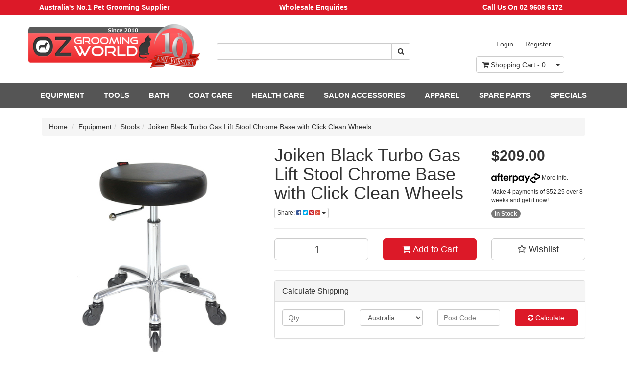

--- FILE ---
content_type: text/html; charset=utf-8
request_url: https://www.ozgroomingworld.com.au/joiken-black-turbo-gas-lift-stool-chrome-base-with
body_size: 36675
content:
<!DOCTYPE html>
<html lang="en">
<head>
<meta http-equiv="Content-Type" content="text/html; charset=utf-8"/>
<meta name="keywords" content="Joiken Black Turbo Gas Lift Stool Chrome Base with Click’n Clean Wheels"/>
<meta name="description" content="Joiken Black Turbo Gas Lift Stool Chrome Base with Click’n Clean Wheels"/>
<meta name="viewport" content="width=device-width, initial-scale=1.0, user-scalable=0"/>
<meta property="og:image" content="https://www.ozgroomingworld.com.au/assets/full/JO-43480CB.jpg?20220301143022"/>
<meta property="og:title" content="Joiken Black Turbo Gas Lift Stool Chrome Base with Click Clean Wheels"/>
<meta property="og:site_name" content="OZ Grooming World"/>
<meta property="og:type" content="website"/>
<meta property="og:url" content="https://www.ozgroomingworld.com.auhttps://www.ozgroomingworld.com.au/joiken-black-turbo-gas-lift-stool-chrome-base-with"/>
<meta property="og:description" content="Joiken Black Turbo Gas Lift Stool Chrome Base with Click’n Clean Wheels"/>
<meta name="google-site-verification" content="zNw2CMNlo5jLwKKpjGRrLFaI0pLPbPfovz4kLQ4-4ek" />

<title>Joiken Black Turbo Gas Lift Stool Chrome Base with Click Clean Wheels</title>
<link rel="canonical" href="https://www.ozgroomingworld.com.au/joiken-black-turbo-gas-lift-stool-chrome-base-with"/>
<link rel="shortcut icon" href="https://www.ozgroomingworld.com.au/assets/favicon_logo.png"/>
<link class="theme-selector" rel="stylesheet" type="text/css" href="/assets/themes/megantic-v2/css/app.css?1768795633" media="all"/>
<link rel="stylesheet" type="text/css" href="/assets/themes/megantic-v2/css/style.css?1768795633" media="all"/>
<link rel="stylesheet" type="text/css" href="https://maxcdn.bootstrapcdn.com/font-awesome/4.4.0/css/font-awesome.min.css" media="all"/>
<link rel="stylesheet" type="text/css" href="https://cdn.neto.com.au/assets/neto-cdn/jquery_ui/1.11.1/css/custom-theme/jquery-ui-1.8.18.custom.css" media="all"/>
<link rel="stylesheet" type="text/css" href="https://cdn.neto.com.au/assets/neto-cdn/fancybox/2.1.5/jquery.fancybox.css" media="all"/>
<!--[if lte IE 8]>
	<script type="text/javascript" src="https://cdn.neto.com.au/assets/neto-cdn/html5shiv/3.7.0/html5shiv.js"></script>
	<script type="text/javascript" src="https://cdn.neto.com.au/assets/neto-cdn/respond.js/1.3.0/respond.min.js"></script>
<![endif]-->
<!-- Begin: Script 109 -->
<meta name="google-site-verification" content="6qs-l8KqWVHebmp_NtLzCHfzcprQe_-UDzJyATv5XZ4" />
<!-- End: Script 109 -->
<!-- Begin: Script 111 -->
<!-- Global site tag (gtag.js) - Google Analytics -->
<script async src="https://www.googletagmanager.com/gtag/js?id=G-K76B1JQH2M"></script>
<script>
  window.dataLayer = window.dataLayer || [];
  function gtag(){dataLayer.push(arguments);}
  gtag('js', new Date());
    gtag('config', 'G-K76B1JQH2M', {
      send_page_view: false
    });
</script>
<!-- End: Script 111 -->


<meta name="google-site-verification" content="2f6FQ6pV_6aAq0Ltvap_lJSonbfK5kH97F3w8loFKjo" />

</head>
<body id="n_product" class="n_megantic-v2">
    <script async type="text/javascript" src="https://data.stats.tools/js/data.js"></script>
    <!-- Header Announcement -->
<div class="bg-light text-center py-2">
        <div class="container-fluid">
            <div class="row">
                <div class="col-12">
                    <strong><ul class="assurance">
	<li class="col-xs-12 col-sm-4">Australia's No.1 Pet Grooming Supplier</li>
	<li class="col-xs-12 col-sm-4"><a href="https://www.ozgroomingworld.com.au/_myacct/wholesaleregister" target="">Wholesale Enquiries</a></li>
	<li class="col-xs-12 col-sm-4"><a href="tel: 02 9608 6172" target="">Call Us On 02 9608 6172 </a></li>
</ul>
	</strong>
                </div>
            </div>
        </div>
    </div>
<div class="container-fluid wrapper-header">
	<div class="row row-padded">
		<div class="col-xs-12 col-sm-4 wrapper-logo">
			<a href="https://www.ozgroomingworld.com.au" title="OZ Grooming World">
				<img class="logo" src="/assets/website_logo.png" alt="OZ Grooming World"/>
			</a>
		</div>
		<div class="col-xs-12 col-sm-4">
			<div class="header-search">
				<form name="productsearch" method="get" action="/">
					<input type="hidden" name="rf" value="kw"/>
					<div class="input-group">
						<input class="form-control ajax_search" value="" id="name_search" autocomplete="off" name="kw" type="text"/>
						<span class="input-group-btn">
							<button type="submit" value="Search" class="btn btn-default"><i class="fa fa-search"></i></button>
						</span>
					</div>
				</form>
			</div>
		</div>
		<div class="hidden-xs col-sm-4 text-right">
			
				<div class="myacc">
					<ul class="nav navbar-nav navbar-right hidden-xs hidden-sm">
					    			<span nloader-content-id="TsQieNldGd2fwgcYUc-5rB-ZpxGkpBorQi3GbKgZEXQ4aRuy77rwMz-AvD2G3RY79UGsf-03B6tEwCHzjdbuxA" nloader-content="[base64]" nloader-data="6xxueF0qkZowmd0Ol1ciUS5MKuu1Al56GaYnfcy6kwM"></span><!--<li class="lv1-li navbar-right dropdown dropdown-hover"> <a href="https://www.ozgroomingworld.com.au/_myacct" ><i class="fa fa-user"></i> <span class="visible-lg visible-inline-lg">My Account</span> <span class="caret"></span></a>-->
						<!--	<ul class="dropdown-menu pull-right">-->
						<!--		<li><a href="https://www.ozgroomingworld.com.au/_myacct">Account Home</a></li>-->
						<!--		<li><a href="https://www.ozgroomingworld.com.au/_myacct#orders">Orders</a></li>-->
						<!--		-->
						<!--		<li><a href="https://www.ozgroomingworld.com.au/_myacct#quotes">Quotes</a></li>-->
						<!--		-->
						<!--		<li><a href="https://www.ozgroomingworld.com.au/_myacct/payrec">Pay Invoices</a></li>-->
						<!--		<li><a href="https://www.ozgroomingworld.com.au/_myacct/favourites">Favourites</a></li>-->
						<!--		-->
						<!--		<li><a href="https://www.ozgroomingworld.com.au/_myacct/wishlist">Wishlists</a></li>-->
						<!--		-->
						<!--		<li><a href="https://www.ozgroomingworld.com.au/_myacct/warranty">Resolution Centre</a></li>-->
						<!--		<li><a href="https://www.ozgroomingworld.com.au/_myacct/edit_account">Edit My Details</a></li>-->
						<!--		<li><a href="https://www.ozgroomingworld.com.au/_myacct/edit_address">Edit My Address Book</a></li>-->
						<!--		<li class="divider"></li>-->
						<!--		<span nloader-content-id="C_Hduk34jOeIGGBGPp20R9P1JTnanuJ0A2RRfgLowPI4aRuy77rwMz-AvD2G3RY79UGsf-03B6tEwCHzjdbuxA" nloader-content="[base64]" nloader-data="6xxueF0qkZowmd0Ol1ciUS5MKuu1Al56GaYnfcy6kwM"></span>-->
						<!--	</ul>-->
						<!--</li>-->
					</ul>
				
                    
                    </div>
                    <div id="header-cart" class="btn-group">
				<a href="https://www.ozgroomingworld.com.au/_mycart?tkn=cart&ts=1769347517152597" class="btn btn-default" id="cartcontentsheader">
					<i class="fa fa-shopping-cart"></i> <span class="visible-lg visible-inline-lg">Shopping Cart</span> - <span rel="a2c_item_count">0</span>
				</a>
				<a href="#" class="btn btn-default dropdown-toggle" data-toggle="dropdown"><span class="caret"></span></a>
				<ul class="dropdown-menu">
					<li class="box" id="neto-dropdown">
						<div class="body padding" id="cartcontents"></div>
						<div class="footer"></div>
					</li>
				</ul>
			</div>
		</div>
	</div>

	<div class="row megantic-menu-color">
		<div class="col-xs-12">
			<div style="font-size:12px;" class="navbar navbar-default">
				<div class="navbar-header">
					<ul class="navigation-list list-inline visible-xs nMobileNav">
					    
					   <!--data-target=".navbar-responsive-collapse"-->
					    
					    
						<li><a href="#" class="nToggleMenu"  data-target=".ul-div"><span class="icon"><i class="fa fa-bars"></i></span><br>
						Menu</a>
						
						</li>
						<li><a href="/products"><span class="icon"><i class="fa fa-gift"></i></span><br>
						Shop</a></li>
						<li><a href="https://www.ozgroomingworld.com.au/_mycart?tkn=cart&ts=1769347517795631"><span class="icon"><i class="fa fa-shopping-cart"></i></span><br>
						Cart (<span rel="a2c_item_count">0</span>)</a></li>
						<li><a href="#" class="nToggleMenu"  data-target=".acc-mob" ><span class="icon"><i class="fa fa-user"></i></span><br>
						Account</a></li>
					</ul>
				</div>
				<div class="acc-mob" style="display: none;">
				<ul class="nav navbar-nav visible-xs">
								<li class="lvl-1"><a href="https://www.ozgroomingworld.com.au/_myacct">Account Home</a></li>
								<li class="lvl-1"><a href="https://www.ozgroomingworld.com.au/_myacct#orders">Orders</a></li>
								<li class="lvl-1"><a href="https://www.ozgroomingworld.com.au/_myacct#quotes">Quotes</a></li>
								<li class="lvl-1"><a href="https://www.ozgroomingworld.com.au/_myacct/payrec">Pay Invoices</a></li>
								<li class="lvl-1"><a href="https://www.ozgroomingworld.com.au/_myacct/favourites">Favourites</a></li>
								<li class="lvl-1"><a href="https://www.ozgroomingworld.com.au/_myacct/wishlist">Wishlists</a></li>
								<li class="lvl-1"><a href="https://www.ozgroomingworld.com.au/_myacct/warranty">Resolution Centre</a></li>
								<li class="lvl-1"><a href="https://www.ozgroomingworld.com.au/_myacct/edit_account">Edit My Details</a></li>
								<li class="lvl-1"><a href="https://www.ozgroomingworld.com.au/_myacct/edit_address">Edit My Address Book</a></li>
								<li class="divider"></li>
								<li class="lvl-1"> <a href="https://www.ozgroomingworld.com.au/_myacct/login" title="Login">Login</a> </li>
								<li class="lvl-1"> <a href="https://www.ozgroomingworld.com.au/_myacct/register" title="Register">Register</a> </li>
								</ul>
					
                    </div>
				<div class="ul-div" style="display: none;">
				    
				    <ul style="padding-left: 20px;" class="nav navbar-nav visible-xs">
									<li class="lvl-1">
											<a data-toggle="collapse" data-parent="#mob-menu" href="#mob-menu-0" class="ease nuhover dropdown-toggle collapsed mob-drop">EQUIPMENT <i class="fa fa-caret-right" aria-hidden="true"></i></a>
											<ul style="list-style-type:none;" id="mob-menu-0" class="panel-collapse collapse collapse-menu level2">
													<li><a href="/equipment/">VIEW ALL EQUIPMENT</a></li>
													<li class="lvl-2"> <a data-toggle="collapse" data-parent="#mob-menu" href="#sub-menu-001001" class="ease nuhover dropdown-toggle collapsed mob-drop">Dryers <i class="fa fa-caret-right" aria-hidden="true"></i></a>
											<ul style="list-style-type: none;" id="sub-menu-001001" class="panel-collapse collapse collapse-menu correction">
													<li><a href="/equipment/dryers/">VIEW ALL Dryers</a></li>
													<li class="lvl-3"> <a href="/equipment/dryers/blowers/" class="ease nuhover dropdown-toggle">Blasters / Blowers </a>
											</li><li class="lvl-3"> <a href="/equipment/dryers/finishing/" class="ease nuhover dropdown-toggle">Finishing Dryers </a>
											</li><li class="lvl-3"> <a href="/equipment/dryers/cage/" class="ease nuhover dropdown-toggle">Cage Dryers </a>
											</li><li class="lvl-3"> <a href="/equipment/dryers/cabinet/" class="ease nuhover dropdown-toggle">Drying Cabinets </a>
											</li><li class="lvl-3"> <a href="/equipment/dryers/fans/" class="ease nuhover dropdown-toggle">Fans </a>
											</li><li class="lvl-3"> <a href="/equipment/dryers/accessories/" class="ease nuhover dropdown-toggle">Accessories </a>
											</li>
												</ul>
											</li><li class="lvl-2"> <a data-toggle="collapse" data-parent="#mob-menu" href="#sub-menu-001002" class="ease nuhover dropdown-toggle collapsed mob-drop">Tables <i class="fa fa-caret-right" aria-hidden="true"></i></a>
											<ul style="list-style-type: none;" id="sub-menu-001002" class="panel-collapse collapse collapse-menu correction">
													<li><a href="/equipment/tables/">VIEW ALL Tables</a></li>
													<li class="lvl-3"> <a href="/equipment/tables/foldable/" class="ease nuhover dropdown-toggle">Foldable </a>
											</li><li class="lvl-3"> <a href="/equipment/tables/hydraulic/" class="ease nuhover dropdown-toggle">Hydraulic </a>
											</li><li class="lvl-3"> <a href="/equipment/tables/electric/" class="ease nuhover dropdown-toggle">Electric </a>
											</li><li class="lvl-3"> <a href="/equipment/tables/air-lift/" class="ease nuhover dropdown-toggle">Air Lift </a>
											</li><li class="lvl-3"> <a href="/grooming-tables/competition-tables/" class="ease nuhover dropdown-toggle">Competition </a>
											</li>
												</ul>
											</li><li class="lvl-2"> <a data-toggle="collapse" data-parent="#mob-menu" href="#sub-menu-001003" class="ease nuhover dropdown-toggle collapsed mob-drop">Table Accessories <i class="fa fa-caret-right" aria-hidden="true"></i></a>
											<ul style="list-style-type: none;" id="sub-menu-001003" class="panel-collapse collapse collapse-menu correction">
													<li><a href="/equipment/tables/accessories/">VIEW ALL Table Accessories</a></li>
													<li class="lvl-3"> <a href="/equipment/tables/helpers/" class="ease nuhover dropdown-toggle">Groomer's Helper </a>
											</li><li class="lvl-3"> <a href="/equipment/tables/clamps-arms/" class="ease nuhover dropdown-toggle">Arms & Clamps </a>
											</li><li class="lvl-3"> <a href="/equipment/tables/harness/" class="ease nuhover dropdown-toggle">Harness </a>
											</li><li class="lvl-3"> <a href="/equipment/tables/nooses/" class="ease nuhover dropdown-toggle">Nooses </a>
											</li><li class="lvl-3"> <a href="/equipment/tables/loops/" class="ease nuhover dropdown-toggle">Loops </a>
											</li><li class="lvl-3"> <a href="/equipment/tables/mats/" class="ease nuhover dropdown-toggle">Mats </a>
											</li>
												</ul>
											</li><li class="lvl-2"> <a href="/equipment/stools/" class="ease nuhover dropdown-toggle">Stools </a>
											</li><li class="lvl-2"> <a data-toggle="collapse" data-parent="#mob-menu" href="#sub-menu-001005" class="ease nuhover dropdown-toggle collapsed mob-drop">Storage <i class="fa fa-caret-right" aria-hidden="true"></i></a>
											<ul style="list-style-type: none;" id="sub-menu-001005" class="panel-collapse collapse collapse-menu correction">
													<li><a href="/equipment/storage/">VIEW ALL Storage</a></li>
													<li class="lvl-3"> <a href="/equipment/storage/caddies/" class="ease nuhover dropdown-toggle">Caddies </a>
											</li><li class="lvl-3"> <a href="/equipment/storage/bags/" class="ease nuhover dropdown-toggle">Bags </a>
											</li><li class="lvl-3"> <a href="/equipment/storage/boxes/" class="ease nuhover dropdown-toggle">Boxes </a>
											</li><li class="lvl-3"> <a href="/equipment/storage/salon-trolleys/" class="ease nuhover dropdown-toggle">Salon Trolleys </a>
											</li><li class="lvl-3"> <a href="/equipment/storage/tool-mats/" class="ease nuhover dropdown-toggle">Tool Mats </a>
											</li><li class="lvl-3"> <a href="/other-storage/" class="ease nuhover dropdown-toggle">Other Storage </a>
											</li>
												</ul>
											</li><li class="lvl-2"> <a href="/equipment/anti-fatigue-mats/" class="ease nuhover dropdown-toggle">Anti-Fatigue Mats </a>
											</li><li class="lvl-2"> <a data-toggle="collapse" data-parent="#mob-menu" href="#sub-menu-001007" class="ease nuhover dropdown-toggle collapsed mob-drop">Cages <i class="fa fa-caret-right" aria-hidden="true"></i></a>
											<ul style="list-style-type: none;" id="sub-menu-001007" class="panel-collapse collapse collapse-menu correction">
													<li><a href="/equipment/cages/">VIEW ALL Cages</a></li>
													<li class="lvl-3"> <a href="/equipment/cages/modular/" class="ease nuhover dropdown-toggle">Modular Cages </a>
											</li><li class="lvl-3"> <a href="/equipment/cages/playpens/" class="ease nuhover dropdown-toggle">Aluminium Playpens </a>
											</li><li class="lvl-3"> <a href="/equipment/cages/Stainless-Steel-Pen" class="ease nuhover dropdown-toggle">Stainless Steel Playpens </a>
											</li><li class="lvl-3"> <a href="/equipment/cages/Stainless-Steel-Cage" class="ease nuhover dropdown-toggle">Stainless Steel Cage </a>
											</li><li class="lvl-3"> <a href="/equipment/cages/walk-in/" class="ease nuhover dropdown-toggle">Walk In Kennel </a>
											</li><li class="lvl-3"> <a href="/equipment/cages/cat/" class="ease nuhover dropdown-toggle">Cat Condo </a>
											</li><li class="lvl-3"> <a href="/equipment/cages/pet-cabin/" class="ease nuhover dropdown-toggle">Smart Pet Cabin </a>
											</li><li class="lvl-3"> <a href="/equipment/cages/accessories/" class="ease nuhover dropdown-toggle">Accessories </a>
											</li>
												</ul>
											</li><li class="lvl-2"> <a data-toggle="collapse" data-parent="#mob-menu" href="#sub-menu-001008" class="ease nuhover dropdown-toggle collapsed mob-drop">Medical Equipment <i class="fa fa-caret-right" aria-hidden="true"></i></a>
											<ul style="list-style-type: none;" id="sub-menu-001008" class="panel-collapse collapse collapse-menu correction">
													<li><a href="/equipment/medical/">VIEW ALL Medical Equipment</a></li>
													<li class="lvl-3"> <a href="/equipment/medical/operation-tables/" class="ease nuhover dropdown-toggle">Operation Table </a>
											</li><li class="lvl-3"> <a href="/equipment/medical/incubators/" class="ease nuhover dropdown-toggle">Incubators </a>
											</li><li class="lvl-3"> <a href="/equipment/medical/humidifiers/" class="ease nuhover dropdown-toggle">Humidifiers </a>
											</li><li class="lvl-3"> <a href="/equipment/medical/operation-light/" class="ease nuhover dropdown-toggle">Operation Light </a>
											</li><li class="lvl-3"> <a href="/equipment/medical/scales/" class="ease nuhover dropdown-toggle">Weight Scales </a>
											</li><li class="lvl-3"> <a href="/equipment/medical/infusion-pumps/" class="ease nuhover dropdown-toggle">Infusion Pumps </a>
											</li><li class="lvl-3"> <a href="/respiratory-resuscitation/" class="ease nuhover dropdown-toggle">Respiratory/Resuscitation </a>
											</li><li class="lvl-3"> <a href="/patient-warming/" class="ease nuhover dropdown-toggle">Patient Warming </a>
											</li>
												</ul>
											</li><li class="lvl-2"> <a data-toggle="collapse" data-parent="#mob-menu" href="#sub-menu-001009" class="ease nuhover dropdown-toggle collapsed mob-drop">Show Trolleys <i class="fa fa-caret-right" aria-hidden="true"></i></a>
											<ul style="list-style-type: none;" id="sub-menu-001009" class="panel-collapse collapse collapse-menu correction">
													<li><a href="/equipment/show-trolleys/">VIEW ALL Show Trolleys</a></li>
													<li class="lvl-3"> <a href="/equipment/show-trolleys/aeolus/" class="ease nuhover dropdown-toggle">Aeolus </a>
											</li><li class="lvl-3"> <a href="/equipment/show-trolleys/solidpet/" class="ease nuhover dropdown-toggle">SolidPet </a>
											</li>
												</ul>
											</li><li class="lvl-2"> <a href="/equipment/show-stacker/" class="ease nuhover dropdown-toggle">Show Stacker </a>
											</li>
												</ul>
											</li><li class="lvl-1">
											<a data-toggle="collapse" data-parent="#mob-menu" href="#mob-menu-1" class="ease nuhover dropdown-toggle collapsed mob-drop">TOOLS <i class="fa fa-caret-right" aria-hidden="true"></i></a>
											<ul style="list-style-type:none;" id="mob-menu-1" class="panel-collapse collapse collapse-menu level2">
													<li><a href="/tools/">VIEW ALL TOOLS</a></li>
													<li class="lvl-2"> <a data-toggle="collapse" data-parent="#mob-menu" href="#sub-menu-002001" class="ease nuhover dropdown-toggle collapsed mob-drop">Scissors <i class="fa fa-caret-right" aria-hidden="true"></i></a>
											<ul style="list-style-type: none;" id="sub-menu-002001" class="panel-collapse collapse collapse-menu correction">
													<li><a href="/tools/scissors/">VIEW ALL Scissors</a></li>
													<li class="lvl-3"> <a href="/tools/scissors/straight/" class="ease nuhover dropdown-toggle">Straight Scissors </a>
											</li><li class="lvl-3"> <a href="/tools/scissors/curved/" class="ease nuhover dropdown-toggle">Curved Scissors </a>
											</li><li class="lvl-3"> <a href="/tools/scissors/thinning/" class="ease nuhover dropdown-toggle">Thinner & Blender </a>
											</li><li class="lvl-3"> <a href="/tools/scissors/sets/" class="ease nuhover dropdown-toggle">Scissors Sets </a>
											</li><li class="lvl-3"> <a href="/tools/scissors/finger-rings/" class="ease nuhover dropdown-toggle">Finger Rings </a>
											</li>
												</ul>
											</li><li class="lvl-2"> <a data-toggle="collapse" data-parent="#mob-menu" href="#sub-menu-002002" class="ease nuhover dropdown-toggle collapsed mob-drop">Clippers <i class="fa fa-caret-right" aria-hidden="true"></i></a>
											<ul style="list-style-type: none;" id="sub-menu-002002" class="panel-collapse collapse collapse-menu correction">
													<li><a href="/tools/clippers/">VIEW ALL Clippers</a></li>
													<li class="lvl-3"> <a href="/tools/clippers/corded/" class="ease nuhover dropdown-toggle">Corded </a>
											</li><li class="lvl-3"> <a href="/tools/clippers/cordless/" class="ease nuhover dropdown-toggle">Cordless </a>
											</li><li class="lvl-3"> <a href="/tools/clippers/trimmers/" class="ease nuhover dropdown-toggle">Mini Trimmers </a>
											</li><li class="lvl-3"> <a href="/tools/clippers/large-animal/" class="ease nuhover dropdown-toggle">Large Animals </a>
											</li><li class="lvl-3"> <a href="/tools/clippers/comb-attachments/" class="ease nuhover dropdown-toggle">Comb Attachments </a>
											</li><li class="lvl-3"> <a href="/tools/clippers/clipper-accessories/" class="ease nuhover dropdown-toggle">Clipper Accessories </a>
											</li>
												</ul>
											</li><li class="lvl-2"> <a href="/tools/blades/" class="ease nuhover dropdown-toggle">Blades </a>
											</li><li class="lvl-2"> <a data-toggle="collapse" data-parent="#mob-menu" href="#sub-menu-002004" class="ease nuhover dropdown-toggle collapsed mob-drop">Tool Maintenance <i class="fa fa-caret-right" aria-hidden="true"></i></a>
											<ul style="list-style-type: none;" id="sub-menu-002004" class="panel-collapse collapse collapse-menu correction">
													<li><a href="/tools/tool-maintenance/">VIEW ALL Tool Maintenance</a></li>
													<li class="lvl-3"> <a href="/tools/tool-maintenance/blade-wash/" class="ease nuhover dropdown-toggle">Blade Wash </a>
											</li><li class="lvl-3"> <a href="/tools/tool-maintenance/oils/" class="ease nuhover dropdown-toggle">Blade Oils </a>
											</li><li class="lvl-3"> <a href="/tools/tool-maintenance/coolant-sprays/" class="ease nuhover dropdown-toggle">Coolant Sprays </a>
											</li><li class="lvl-3"> <a href="/tools/tool-maintenance/blade-disinfectant/" class="ease nuhover dropdown-toggle">Disinfectant </a>
											</li><li class="lvl-3"> <a href="tools/tool-maintenance/brush-wipe/" class="ease nuhover dropdown-toggle">Brush & Wipe </a>
											</li>
												</ul>
											</li><li class="lvl-2"> <a data-toggle="collapse" data-parent="#mob-menu" href="#sub-menu-002005" class="ease nuhover dropdown-toggle collapsed mob-drop">Nail Care <i class="fa fa-caret-right" aria-hidden="true"></i></a>
											<ul style="list-style-type: none;" id="sub-menu-002005" class="panel-collapse collapse collapse-menu correction">
													<li><a href="/tools/nail/">VIEW ALL Nail Care</a></li>
													<li class="lvl-3"> <a href="/tools/nail/clippers/" class="ease nuhover dropdown-toggle">Clippers </a>
											</li><li class="lvl-3"> <a href="/tools/nail/files/" class="ease nuhover dropdown-toggle">Files </a>
											</li><li class="lvl-3"> <a href="/tools/nail/grinders/" class="ease nuhover dropdown-toggle">Grinders </a>
											</li>
												</ul>
											</li><li class="lvl-2"> <a href="/tools/combs/" class="ease nuhover dropdown-toggle">Combs </a>
											</li><li class="lvl-2"> <a href="/tools/brushes/" class="ease nuhover dropdown-toggle">Brushes </a>
											</li><li class="lvl-2"> <a href="/tools/de-shedders/" class="ease nuhover dropdown-toggle">De-Shedders </a>
											</li><li class="lvl-2"> <a href="/tools/dematters/" class="ease nuhover dropdown-toggle">Dematters </a>
											</li><li class="lvl-2"> <a href="/tools/hand-stripping/" class="ease nuhover dropdown-toggle">Hand Stripping </a>
											</li><li class="lvl-2"> <a data-toggle="collapse" data-parent="#mob-menu" href="#sub-menu-002011" class="ease nuhover dropdown-toggle collapsed mob-drop">Cleaning <i class="fa fa-caret-right" aria-hidden="true"></i></a>
											<ul style="list-style-type: none;" id="sub-menu-002011" class="panel-collapse collapse collapse-menu correction">
													<li><a href="/tools/cleaning/">VIEW ALL Cleaning</a></li>
													<li class="lvl-3"> <a href="/tools/cleaning/brooms/" class="ease nuhover dropdown-toggle">Brooms </a>
											</li><li class="lvl-3"> <a href="/tools/cleaning/disinfectants/" class="ease nuhover dropdown-toggle">Disinfectants </a>
											</li><li class="lvl-3"> <a href="/tools/cleaning/hand-sanitisers/" class="ease nuhover dropdown-toggle">Hand Sanitisers </a>
											</li><li class="lvl-3"> <a href="/tools/cleaning/hand-wash/" class="ease nuhover dropdown-toggle">Hand Wash </a>
											</li>
												</ul>
											</li>
												</ul>
											</li><li class="lvl-1">
											<a data-toggle="collapse" data-parent="#mob-menu" href="#mob-menu-2" class="ease nuhover dropdown-toggle collapsed mob-drop">BATH <i class="fa fa-caret-right" aria-hidden="true"></i></a>
											<ul style="list-style-type:none;" id="mob-menu-2" class="panel-collapse collapse collapse-menu level2">
													<li><a href="/bath/">VIEW ALL BATH</a></li>
													<li class="lvl-2"> <a href="/bath/tubs/" class="ease nuhover dropdown-toggle">Tubs </a>
											</li><li class="lvl-2"> <a href="/bath/hydrobaths/" class="ease nuhover dropdown-toggle">Hydrobaths </a>
											</li><li class="lvl-2"> <a href="/bath/mixers/" class="ease nuhover dropdown-toggle">Mixers </a>
											</li><li class="lvl-2"> <a href="/bath/shower-heads/" class="ease nuhover dropdown-toggle">Shower Heads </a>
											</li><li class="lvl-2"> <a href="/bath/sprays/" class="ease nuhover dropdown-toggle">Sprays </a>
											</li><li class="lvl-2"> <a href="/bath/towels/" class="ease nuhover dropdown-toggle">Towels </a>
											</li><li class="lvl-2"> <a href="/bath/gloves/" class="ease nuhover dropdown-toggle">Gloves </a>
											</li><li class="lvl-2"> <a href="/bath/accessories/" class="ease nuhover dropdown-toggle">Accessories </a>
											</li>
												</ul>
											</li><li class="lvl-1">
											<a data-toggle="collapse" data-parent="#mob-menu" href="#mob-menu-3" class="ease nuhover dropdown-toggle collapsed mob-drop">COAT CARE <i class="fa fa-caret-right" aria-hidden="true"></i></a>
											<ul style="list-style-type:none;" id="mob-menu-3" class="panel-collapse collapse collapse-menu level2">
													<li><a href="/coat-care/">VIEW ALL COAT CARE</a></li>
													<li class="lvl-2"> <a href="/coat-care/shampoos/" class="ease nuhover dropdown-toggle">Shampoos </a>
											</li><li class="lvl-2"> <a href="/coat-care/conditioners/" class="ease nuhover dropdown-toggle">Conditioners </a>
											</li><li class="lvl-2"> <a href="/coat-care/handlers/" class="ease nuhover dropdown-toggle">Handlers </a>
											</li><li class="lvl-2"> <a href="/coat-care/colognes/" class="ease nuhover dropdown-toggle">Colognes </a>
											</li><li class="lvl-2"> <a href="/coat-care/perfumes/" class="ease nuhover dropdown-toggle">Perfumes </a>
											</li><li class="lvl-2"> <a href="/coat-care/chalk-powder" class="ease nuhover dropdown-toggle">Chalks & Powders </a>
											</li><li class="lvl-2"> <a href="/coat-care/bottles/" class="ease nuhover dropdown-toggle">Bottles & Pumps </a>
											</li>
												</ul>
											</li><li class="lvl-1">
											<a data-toggle="collapse" data-parent="#mob-menu" href="#mob-menu-4" class="ease nuhover dropdown-toggle collapsed mob-drop">HEALTH CARE <i class="fa fa-caret-right" aria-hidden="true"></i></a>
											<ul style="list-style-type:none;" id="mob-menu-4" class="panel-collapse collapse collapse-menu level2">
													<li><a href="/health-care/">VIEW ALL HEALTH CARE</a></li>
													<li class="lvl-2"> <a data-toggle="collapse" data-parent="#mob-menu" href="#sub-menu-005001" class="ease nuhover dropdown-toggle collapsed mob-drop">Ear <i class="fa fa-caret-right" aria-hidden="true"></i></a>
											<ul style="list-style-type: none;" id="sub-menu-005001" class="panel-collapse collapse collapse-menu correction">
													<li><a href="/health-care/ear/">VIEW ALL Ear</a></li>
													<li class="lvl-3"> <a href="/health-care/ear/cleaners/" class="ease nuhover dropdown-toggle">Cleaners </a>
											</li><li class="lvl-3"> <a href="/health-care/ear/powder/" class="ease nuhover dropdown-toggle">Powder </a>
											</li><li class="lvl-3"> <a href="/health-care/ear/hemostats/" class="ease nuhover dropdown-toggle">Hemostats </a>
											</li>
												</ul>
											</li><li class="lvl-2"> <a data-toggle="collapse" data-parent="#mob-menu" href="#sub-menu-005002" class="ease nuhover dropdown-toggle collapsed mob-drop">Oral <i class="fa fa-caret-right" aria-hidden="true"></i></a>
											<ul style="list-style-type: none;" id="sub-menu-005002" class="panel-collapse collapse collapse-menu correction">
													<li><a href="/health-care/oral/">VIEW ALL Oral</a></li>
													<li class="lvl-3"> <a href="/health-care/oral/toothbrushes/" class="ease nuhover dropdown-toggle">Toothbrushes </a>
											</li><li class="lvl-3"> <a href="/health-care/oral/tooth-scalers/" class="ease nuhover dropdown-toggle">Tooth Scalers </a>
											</li><li class="lvl-3"> <a href="/health-care/oral/dental-supplement/" class="ease nuhover dropdown-toggle">Dental Supplements </a>
											</li><li class="lvl-3"> <a href="/health-care/oral/fresh-breath/" class="ease nuhover dropdown-toggle">Fresh Breath </a>
											</li>
												</ul>
											</li><li class="lvl-2"> <a data-toggle="collapse" data-parent="#mob-menu" href="#sub-menu-005003" class="ease nuhover dropdown-toggle collapsed mob-drop">Eye <i class="fa fa-caret-right" aria-hidden="true"></i></a>
											<ul style="list-style-type: none;" id="sub-menu-005003" class="panel-collapse collapse collapse-menu correction">
													<li><a href="/health-care/eye/">VIEW ALL Eye</a></li>
													<li class="lvl-3"> <a href="/health-care/eye/cleaners/" class="ease nuhover dropdown-toggle">Cleaners </a>
											</li><li class="lvl-3"> <a href="/health-care/eye/tear-stain-removers/" class="ease nuhover dropdown-toggle">Tear Stain Removers </a>
											</li>
												</ul>
											</li><li class="lvl-2"> <a href="/health-care/flea-tick-controls/" class="ease nuhover dropdown-toggle">Flea & Tick Controls </a>
											</li><li class="lvl-2"> <a href="/health-care/styptic-powder/" class="ease nuhover dropdown-toggle">Styptic Powder </a>
											</li><li class="lvl-2"> <a href="/health-care/first-aid-kit/" class="ease nuhover dropdown-toggle">First Aid Kit </a>
											</li><li class="lvl-2"> <a href="/joint-care/" class="ease nuhover dropdown-toggle">Joint Care </a>
											</li><li class="lvl-2"> <a href="/health-care/fly-repellents/" class="ease nuhover dropdown-toggle">Fly Repellents </a>
											</li><li class="lvl-2"> <a href="/health-care/bandages/" class="ease nuhover dropdown-toggle">Bandages </a>
											</li><li class="lvl-2"> <a href="/health-care/laxatives/" class="ease nuhover dropdown-toggle">Laxatives </a>
											</li><li class="lvl-2"> <a href="/health-care/germicidal-barrier-ointments/" class="ease nuhover dropdown-toggle">Germicidal Barrier Ointments </a>
											</li><li class="lvl-2"> <a href="/health-care/others/" class="ease nuhover dropdown-toggle">Others </a>
											</li>
												</ul>
											</li><li class="lvl-1">
											<a data-toggle="collapse" data-parent="#mob-menu" href="#mob-menu-5" class="ease nuhover dropdown-toggle collapsed mob-drop">SALON ACCESSORIES <i class="fa fa-caret-right" aria-hidden="true"></i></a>
											<ul style="list-style-type:none;" id="mob-menu-5" class="panel-collapse collapse collapse-menu level2">
													<li><a href="/salon-accessories/">VIEW ALL SALON ACCESSORIES</a></li>
													<li class="lvl-2"> <a href="/salon-accessories/muzzles/" class="ease nuhover dropdown-toggle">Muzzles </a>
											</li><li class="lvl-2"> <a href="/salon-accessories/snoods/" class="ease nuhover dropdown-toggle">Snoods </a>
											</li><li class="lvl-2"> <a href="/salon-accessories/hoodies/" class="ease nuhover dropdown-toggle">Hoodies </a>
											</li><li class="lvl-2"> <a href="/salon-accessories/leads/" class="ease nuhover dropdown-toggle">Leads </a>
											</li><li class="lvl-2"> <a href="/salon-accessories/collars/" class="ease nuhover dropdown-toggle">Collars </a>
											</li><li class="lvl-2"> <a href="/salon-accessories/bow-ties/" class="ease nuhover dropdown-toggle">Bow Ties </a>
											</li><li class="lvl-2"> <a href="/salon-accessories/bands/" class="ease nuhover dropdown-toggle">Bands </a>
											</li><li class="lvl-2"> <a data-toggle="collapse" data-parent="#mob-menu" href="#sub-menu-006009" class="ease nuhover dropdown-toggle collapsed mob-drop">Model Dogs <i class="fa fa-caret-right" aria-hidden="true"></i></a>
											<ul style="list-style-type: none;" id="sub-menu-006009" class="panel-collapse collapse collapse-menu correction">
													<li><a href="/salon-accessories/model-dogs/">VIEW ALL Model Dogs</a></li>
													<li class="lvl-3"> <a data-toggle="collapse" data-parent="#mob-menu" href="#sub-sub-menu-006009001" class="ease nuhover dropdown-toggle collapsed mob-drop">Mr.Jiang <i class="fa fa-caret-right" aria-hidden="true"></i></a>
											<ul style="list-style-type: none;" id="sub-sub-menu-006009001" class="panel-collapse collapse collapse-menu correction">
													<li><a href="/model-dogs/mr.jiang/">VIEW ALL Mr.Jiang</a></li>
													<li class="lvl-4"> <a href="/model-dogs/mr.jiang/teddy-bear-head" class="ease nuhover dropdown-toggle">Teddy Bear Head</a>
											</li><li class="lvl-4"> <a href="/model-dogs/mr.jiang/teddy-bear-full-body" class="ease nuhover dropdown-toggle">Teddy Bear Full Body</a>
											</li><li class="lvl-4"> <a href="/model-dogs/mr.jiang/poodle" class="ease nuhover dropdown-toggle">Poodle Show Trim</a>
											</li><li class="lvl-4"> <a href="/model-dogs/mr.jiang/bichon-frise-model" class="ease nuhover dropdown-toggle">Bichon Frise Model</a>
											</li><li class="lvl-4"> <a href="/model-dogs/mr.jiang/small-dog" class="ease nuhover dropdown-toggle">Multi Small Dog</a>
											</li><li class="lvl-4"> <a href="/model-dogs/mr.jiang/other-Practice-Tools" class="ease nuhover dropdown-toggle">Other Practice Tools</a>
											</li>
												</ul>
											
											</li><li class="lvl-3"> <a href="/model-dogs/kissgrooming/" class="ease nuhover dropdown-toggle">KissGrooming </a>
											</li>
												</ul>
											</li><li class="lvl-2"> <a href="/salon-accessories/topknotcushion/" class="ease nuhover dropdown-toggle">Topknot Cushion </a>
											</li><li class="lvl-2"> <a data-toggle="collapse" data-parent="#mob-menu" href="#sub-menu-006011" class="ease nuhover dropdown-toggle collapsed mob-drop">Creative Grooming <i class="fa fa-caret-right" aria-hidden="true"></i></a>
											<ul style="list-style-type: none;" id="sub-menu-006011" class="panel-collapse collapse collapse-menu correction">
													<li><a href="/salon-accessories/creative-grooming/">VIEW ALL Creative Grooming</a></li>
													<li class="lvl-3"> <a href="/salon-accessories/creative-grooming/hair-dyes/" class="ease nuhover dropdown-toggle">Hair Dyes </a>
											</li><li class="lvl-3"> <a href="/salon-accessories/creative-grooming/nail-polish/" class="ease nuhover dropdown-toggle">Nail Polish </a>
											</li>
												</ul>
											</li><li class="lvl-2"> <a href="/salon-accessories/books-dvds/" class="ease nuhover dropdown-toggle">Books & DVDs </a>
											</li><li class="lvl-2"> <a href="/salon-accessories/toys/" class="ease nuhover dropdown-toggle">Toys </a>
											</li><li class="lvl-2"> <a href="/salon-accessories/gift-voucher/" class="ease nuhover dropdown-toggle">Gift Voucher </a>
											</li>
												</ul>
											</li><li class="lvl-1">
											<a data-toggle="collapse" data-parent="#mob-menu" href="#mob-menu-6" class="ease nuhover dropdown-toggle collapsed mob-drop">APPAREL <i class="fa fa-caret-right" aria-hidden="true"></i></a>
											<ul style="list-style-type:none;" id="mob-menu-6" class="panel-collapse collapse collapse-menu level2">
													<li><a href="/apparel/">VIEW ALL APPAREL</a></li>
													<li class="lvl-2"> <a href="/apparel/jackets/" class="ease nuhover dropdown-toggle">Jackets </a>
											</li><li class="lvl-2"> <a href="/apparel/aprons/" class="ease nuhover dropdown-toggle">Aprons </a>
											</li><li class="lvl-2"> <a href="/apparel/pants/" class="ease nuhover dropdown-toggle">Pants </a>
											</li><li class="lvl-2"> <a href="/apparel/leggings/" class="ease nuhover dropdown-toggle">Leggings </a>
											</li><li class="lvl-2"> <a href="/apparel/vests/" class="ease nuhover dropdown-toggle">Vests </a>
											</li><li class="lvl-2"> <a href="/apparel/protective-gear/" class="ease nuhover dropdown-toggle">Protective Gear </a>
											</li>
												</ul>
											</li><li class="lvl-1">
											<a href="/spare-parts/" class="ease nuhover dropdown-toggle">SPARE PARTS </a>
											</li><li class="lvl-1">
											<a data-toggle="collapse" data-parent="#mob-menu" href="#mob-menu-8" class="ease nuhover dropdown-toggle collapsed mob-drop">SPECIALS <i class="fa fa-caret-right" aria-hidden="true"></i></a>
											<ul style="list-style-type:none;" id="mob-menu-8" class="panel-collapse collapse collapse-menu level2">
													<li><a href="/specials/">VIEW ALL SPECIALS</a></li>
													<li class="lvl-2"> <a href="/combo-package/" class="ease nuhover dropdown-toggle">Combo Package </a>
											</li><li class="lvl-2"> <a href="/specials/on-sale/" class="ease nuhover dropdown-toggle">On Sale </a>
											</li>
												</ul>
											</li>
					     	<li class="lvl-1">
					     	    
                                    <a href="/_myacct/wholesaleregister" class="ease nuhover dropdown-toggle">WHOLESALE ENQUIRIES </a>
                                    
                            </li>
								</ul>
				    
				</div>
				<div class="navbar-collapse collapse navbar-responsive-collapse">
				    
					<ul class="nav navbar-nav hidden-list">
						<li style="" class="dropdown dropdown-hover"> <a href="/equipment/" class="dropdown-toggle">EQUIPMENT <span class="caret"></span></a>
										<div class="divHover"></div>
											<ul class="dropdown-menu">
												<li id="addColor" class="dropdown dropdown-hover"> <a href="/equipment/dryers/" class="nuhover dropdown-toggle">Dryers<i style="font-size:13px;margin-left:6px;color:#777777" class="fa fa-caret-right" aria-hidden="true"></i></a>
										<div class="divHover1"></div>
											<ul id="splitMoreThanTen" class="dropdown-menu dropdown-menu-horizontal">
												<li id="addColor1" class=""> <a href="/equipment/dryers/blowers/" class="nuhover dropdown-toggle">Blasters / Blowers </a>
										</li><li id="addColor1" class=""> <a href="/equipment/dryers/finishing/" class="nuhover dropdown-toggle">Finishing Dryers </a>
										</li><li id="addColor1" class=""> <a href="/equipment/dryers/cage/" class="nuhover dropdown-toggle">Cage Dryers </a>
										</li><li id="addColor1" class=""> <a href="/equipment/dryers/cabinet/" class="nuhover dropdown-toggle">Drying Cabinets </a>
										</li><li id="addColor1" class=""> <a href="/equipment/dryers/fans/" class="nuhover dropdown-toggle">Fans </a>
										</li><li id="addColor1" class=""> <a href="/equipment/dryers/accessories/" class="nuhover dropdown-toggle">Accessories </a>
										</li>
											</ul>
										</li><li id="addColor" class="dropdown dropdown-hover"> <a href="/equipment/tables/" class="nuhover dropdown-toggle">Tables<i style="font-size:13px;margin-left:6px;color:#777777" class="fa fa-caret-right" aria-hidden="true"></i></a>
										<div class="divHover1"></div>
											<ul id="splitMoreThanTen" class="dropdown-menu dropdown-menu-horizontal">
												<li id="addColor1" class=""> <a href="/equipment/tables/foldable/" class="nuhover dropdown-toggle">Foldable </a>
										</li><li id="addColor1" class=""> <a href="/equipment/tables/hydraulic/" class="nuhover dropdown-toggle">Hydraulic </a>
										</li><li id="addColor1" class=""> <a href="/equipment/tables/electric/" class="nuhover dropdown-toggle">Electric </a>
										</li><li id="addColor1" class=""> <a href="/equipment/tables/air-lift/" class="nuhover dropdown-toggle">Air Lift </a>
										</li><li id="addColor1" class=""> <a href="/grooming-tables/competition-tables/" class="nuhover dropdown-toggle">Competition </a>
										</li>
											</ul>
										</li><li id="addColor" class="dropdown dropdown-hover"> <a href="/equipment/tables/accessories/" class="nuhover dropdown-toggle">Table Accessories<i style="font-size:13px;margin-left:6px;color:#777777" class="fa fa-caret-right" aria-hidden="true"></i></a>
										<div class="divHover1"></div>
											<ul id="splitMoreThanTen" class="dropdown-menu dropdown-menu-horizontal">
												<li id="addColor1" class=""> <a href="/equipment/tables/helpers/" class="nuhover dropdown-toggle">Groomer's Helper </a>
										</li><li id="addColor1" class=""> <a href="/equipment/tables/clamps-arms/" class="nuhover dropdown-toggle">Arms & Clamps </a>
										</li><li id="addColor1" class=""> <a href="/equipment/tables/harness/" class="nuhover dropdown-toggle">Harness </a>
										</li><li id="addColor1" class=""> <a href="/equipment/tables/nooses/" class="nuhover dropdown-toggle">Nooses </a>
										</li><li id="addColor1" class=""> <a href="/equipment/tables/loops/" class="nuhover dropdown-toggle">Loops </a>
										</li><li id="addColor1" class=""> <a href="/equipment/tables/mats/" class="nuhover dropdown-toggle">Mats </a>
										</li>
											</ul>
										</li><li id="addColor" class=""> <a href="/equipment/stools/" class="nuhover dropdown-toggle">Stools</a>
										</li><li id="addColor" class="dropdown dropdown-hover"> <a href="/equipment/storage/" class="nuhover dropdown-toggle">Storage<i style="font-size:13px;margin-left:6px;color:#777777" class="fa fa-caret-right" aria-hidden="true"></i></a>
										<div class="divHover1"></div>
											<ul id="splitMoreThanTen" class="dropdown-menu dropdown-menu-horizontal">
												<li id="addColor1" class=""> <a href="/equipment/storage/caddies/" class="nuhover dropdown-toggle">Caddies </a>
										</li><li id="addColor1" class=""> <a href="/equipment/storage/bags/" class="nuhover dropdown-toggle">Bags </a>
										</li><li id="addColor1" class=""> <a href="/equipment/storage/boxes/" class="nuhover dropdown-toggle">Boxes </a>
										</li><li id="addColor1" class=""> <a href="/equipment/storage/salon-trolleys/" class="nuhover dropdown-toggle">Salon Trolleys </a>
										</li><li id="addColor1" class=""> <a href="/equipment/storage/tool-mats/" class="nuhover dropdown-toggle">Tool Mats </a>
										</li><li id="addColor1" class=""> <a href="/other-storage/" class="nuhover dropdown-toggle">Other Storage </a>
										</li>
											</ul>
										</li><li id="addColor" class=""> <a href="/equipment/anti-fatigue-mats/" class="nuhover dropdown-toggle">Anti-Fatigue Mats</a>
										</li><li id="addColor" class="dropdown dropdown-hover"> <a href="/equipment/cages/" class="nuhover dropdown-toggle">Cages<i style="font-size:13px;margin-left:6px;color:#777777" class="fa fa-caret-right" aria-hidden="true"></i></a>
										<div class="divHover1"></div>
											<ul id="splitMoreThanTen" class="dropdown-menu dropdown-menu-horizontal">
												<li id="addColor1" class=""> <a href="/equipment/cages/modular/" class="nuhover dropdown-toggle">Modular Cages </a>
										</li><li id="addColor1" class=""> <a href="/equipment/cages/playpens/" class="nuhover dropdown-toggle">Aluminium Playpens </a>
										</li><li id="addColor1" class=""> <a href="/equipment/cages/Stainless-Steel-Pen" class="nuhover dropdown-toggle">Stainless Steel Playpens </a>
										</li><li id="addColor1" class=""> <a href="/equipment/cages/Stainless-Steel-Cage" class="nuhover dropdown-toggle">Stainless Steel Cage </a>
										</li><li id="addColor1" class=""> <a href="/equipment/cages/walk-in/" class="nuhover dropdown-toggle">Walk In Kennel </a>
										</li><li id="addColor1" class=""> <a href="/equipment/cages/cat/" class="nuhover dropdown-toggle">Cat Condo </a>
										</li><li id="addColor1" class=""> <a href="/equipment/cages/pet-cabin/" class="nuhover dropdown-toggle">Smart Pet Cabin </a>
										</li><li id="addColor1" class=""> <a href="/equipment/cages/accessories/" class="nuhover dropdown-toggle">Accessories </a>
										</li>
											</ul>
										</li><li id="addColor" class="dropdown dropdown-hover"> <a href="/equipment/medical/" class="nuhover dropdown-toggle">Medical Equipment<i style="font-size:13px;margin-left:6px;color:#777777" class="fa fa-caret-right" aria-hidden="true"></i></a>
										<div class="divHover1"></div>
											<ul id="splitMoreThanTen" class="dropdown-menu dropdown-menu-horizontal">
												<li id="addColor1" class=""> <a href="/equipment/medical/operation-tables/" class="nuhover dropdown-toggle">Operation Table </a>
										</li><li id="addColor1" class=""> <a href="/equipment/medical/incubators/" class="nuhover dropdown-toggle">Incubators </a>
										</li><li id="addColor1" class=""> <a href="/equipment/medical/humidifiers/" class="nuhover dropdown-toggle">Humidifiers </a>
										</li><li id="addColor1" class=""> <a href="/equipment/medical/operation-light/" class="nuhover dropdown-toggle">Operation Light </a>
										</li><li id="addColor1" class=""> <a href="/equipment/medical/scales/" class="nuhover dropdown-toggle">Weight Scales </a>
										</li><li id="addColor1" class=""> <a href="/equipment/medical/infusion-pumps/" class="nuhover dropdown-toggle">Infusion Pumps </a>
										</li><li id="addColor1" class=""> <a href="/respiratory-resuscitation/" class="nuhover dropdown-toggle">Respiratory/Resuscitation </a>
										</li><li id="addColor1" class=""> <a href="/patient-warming/" class="nuhover dropdown-toggle">Patient Warming </a>
										</li>
											</ul>
										</li><li id="addColor" class="dropdown dropdown-hover"> <a href="/equipment/show-trolleys/" class="nuhover dropdown-toggle">Show Trolleys<i style="font-size:13px;margin-left:6px;color:#777777" class="fa fa-caret-right" aria-hidden="true"></i></a>
										<div class="divHover1"></div>
											<ul id="splitMoreThanTen" class="dropdown-menu dropdown-menu-horizontal">
												<li id="addColor1" class=""> <a href="/equipment/show-trolleys/aeolus/" class="nuhover dropdown-toggle">Aeolus </a>
										</li><li id="addColor1" class=""> <a href="/equipment/show-trolleys/solidpet/" class="nuhover dropdown-toggle">SolidPet </a>
										</li>
											</ul>
										</li><li id="addColor" class=""> <a href="/equipment/show-stacker/" class="nuhover dropdown-toggle">Show Stacker</a>
										</li>
											</ul>
											
											
											
										</li><li style="" class="dropdown dropdown-hover"> <a href="/tools/" class="dropdown-toggle">TOOLS <span class="caret"></span></a>
										<div class="divHover"></div>
											<ul class="dropdown-menu">
												<li id="addColor" class="dropdown dropdown-hover"> <a href="/tools/scissors/" class="nuhover dropdown-toggle">Scissors<i style="font-size:13px;margin-left:6px;color:#777777" class="fa fa-caret-right" aria-hidden="true"></i></a>
										<div class="divHover1"></div>
											<ul id="splitMoreThanTen" class="dropdown-menu dropdown-menu-horizontal">
												<li id="addColor1" class=""> <a href="/tools/scissors/straight/" class="nuhover dropdown-toggle">Straight Scissors </a>
										</li><li id="addColor1" class=""> <a href="/tools/scissors/curved/" class="nuhover dropdown-toggle">Curved Scissors </a>
										</li><li id="addColor1" class=""> <a href="/tools/scissors/thinning/" class="nuhover dropdown-toggle">Thinner & Blender </a>
										</li><li id="addColor1" class=""> <a href="/tools/scissors/sets/" class="nuhover dropdown-toggle">Scissors Sets </a>
										</li><li id="addColor1" class=""> <a href="/tools/scissors/finger-rings/" class="nuhover dropdown-toggle">Finger Rings </a>
										</li>
											</ul>
										</li><li id="addColor" class="dropdown dropdown-hover"> <a href="/tools/clippers/" class="nuhover dropdown-toggle">Clippers<i style="font-size:13px;margin-left:6px;color:#777777" class="fa fa-caret-right" aria-hidden="true"></i></a>
										<div class="divHover1"></div>
											<ul id="splitMoreThanTen" class="dropdown-menu dropdown-menu-horizontal">
												<li id="addColor1" class=""> <a href="/tools/clippers/corded/" class="nuhover dropdown-toggle">Corded </a>
										</li><li id="addColor1" class=""> <a href="/tools/clippers/cordless/" class="nuhover dropdown-toggle">Cordless </a>
										</li><li id="addColor1" class=""> <a href="/tools/clippers/trimmers/" class="nuhover dropdown-toggle">Mini Trimmers </a>
										</li><li id="addColor1" class=""> <a href="/tools/clippers/large-animal/" class="nuhover dropdown-toggle">Large Animals </a>
										</li><li id="addColor1" class=""> <a href="/tools/clippers/comb-attachments/" class="nuhover dropdown-toggle">Comb Attachments </a>
										</li><li id="addColor1" class=""> <a href="/tools/clippers/clipper-accessories/" class="nuhover dropdown-toggle">Clipper Accessories </a>
										</li>
											</ul>
										</li><li id="addColor" class=""> <a href="/tools/blades/" class="nuhover dropdown-toggle">Blades</a>
										</li><li id="addColor" class="dropdown dropdown-hover"> <a href="/tools/tool-maintenance/" class="nuhover dropdown-toggle">Tool Maintenance<i style="font-size:13px;margin-left:6px;color:#777777" class="fa fa-caret-right" aria-hidden="true"></i></a>
										<div class="divHover1"></div>
											<ul id="splitMoreThanTen" class="dropdown-menu dropdown-menu-horizontal">
												<li id="addColor1" class=""> <a href="/tools/tool-maintenance/blade-wash/" class="nuhover dropdown-toggle">Blade Wash </a>
										</li><li id="addColor1" class=""> <a href="/tools/tool-maintenance/oils/" class="nuhover dropdown-toggle">Blade Oils </a>
										</li><li id="addColor1" class=""> <a href="/tools/tool-maintenance/coolant-sprays/" class="nuhover dropdown-toggle">Coolant Sprays </a>
										</li><li id="addColor1" class=""> <a href="/tools/tool-maintenance/blade-disinfectant/" class="nuhover dropdown-toggle">Disinfectant </a>
										</li><li id="addColor1" class=""> <a href="tools/tool-maintenance/brush-wipe/" class="nuhover dropdown-toggle">Brush & Wipe </a>
										</li>
											</ul>
										</li><li id="addColor" class="dropdown dropdown-hover"> <a href="/tools/nail/" class="nuhover dropdown-toggle">Nail Care<i style="font-size:13px;margin-left:6px;color:#777777" class="fa fa-caret-right" aria-hidden="true"></i></a>
										<div class="divHover1"></div>
											<ul id="splitMoreThanTen" class="dropdown-menu dropdown-menu-horizontal">
												<li id="addColor1" class=""> <a href="/tools/nail/clippers/" class="nuhover dropdown-toggle">Clippers </a>
										</li><li id="addColor1" class=""> <a href="/tools/nail/files/" class="nuhover dropdown-toggle">Files </a>
										</li><li id="addColor1" class=""> <a href="/tools/nail/grinders/" class="nuhover dropdown-toggle">Grinders </a>
										</li>
											</ul>
										</li><li id="addColor" class=""> <a href="/tools/combs/" class="nuhover dropdown-toggle">Combs</a>
										</li><li id="addColor" class=""> <a href="/tools/brushes/" class="nuhover dropdown-toggle">Brushes</a>
										</li><li id="addColor" class=""> <a href="/tools/de-shedders/" class="nuhover dropdown-toggle">De-Shedders</a>
										</li><li id="addColor" class=""> <a href="/tools/dematters/" class="nuhover dropdown-toggle">Dematters</a>
										</li><li id="addColor" class=""> <a href="/tools/hand-stripping/" class="nuhover dropdown-toggle">Hand Stripping</a>
										</li><li id="addColor" class="dropdown dropdown-hover"> <a href="/tools/cleaning/" class="nuhover dropdown-toggle">Cleaning<i style="font-size:13px;margin-left:6px;color:#777777" class="fa fa-caret-right" aria-hidden="true"></i></a>
										<div class="divHover1"></div>
											<ul id="splitMoreThanTen" class="dropdown-menu dropdown-menu-horizontal">
												<li id="addColor1" class=""> <a href="/tools/cleaning/brooms/" class="nuhover dropdown-toggle">Brooms </a>
										</li><li id="addColor1" class=""> <a href="/tools/cleaning/disinfectants/" class="nuhover dropdown-toggle">Disinfectants </a>
										</li><li id="addColor1" class=""> <a href="/tools/cleaning/hand-sanitisers/" class="nuhover dropdown-toggle">Hand Sanitisers </a>
										</li><li id="addColor1" class=""> <a href="/tools/cleaning/hand-wash/" class="nuhover dropdown-toggle">Hand Wash </a>
										</li>
											</ul>
										</li>
											</ul>
											
											
											
										</li><li style="" class="dropdown dropdown-hover"> <a href="/bath/" class="dropdown-toggle">BATH <span class="caret"></span></a>
										<div class="divHover"></div>
											<ul class="dropdown-menu">
												<li id="addColor" class=""> <a href="/bath/tubs/" class="nuhover dropdown-toggle">Tubs</a>
										</li><li id="addColor" class=""> <a href="/bath/hydrobaths/" class="nuhover dropdown-toggle">Hydrobaths</a>
										</li><li id="addColor" class=""> <a href="/bath/mixers/" class="nuhover dropdown-toggle">Mixers</a>
										</li><li id="addColor" class=""> <a href="/bath/shower-heads/" class="nuhover dropdown-toggle">Shower Heads</a>
										</li><li id="addColor" class=""> <a href="/bath/sprays/" class="nuhover dropdown-toggle">Sprays</a>
										</li><li id="addColor" class=""> <a href="/bath/towels/" class="nuhover dropdown-toggle">Towels</a>
										</li><li id="addColor" class=""> <a href="/bath/gloves/" class="nuhover dropdown-toggle">Gloves</a>
										</li><li id="addColor" class=""> <a href="/bath/accessories/" class="nuhover dropdown-toggle">Accessories</a>
										</li>
											</ul>
											
											
											
										</li><li style="" class="dropdown dropdown-hover"> <a href="/coat-care/" class="dropdown-toggle">COAT CARE <span class="caret"></span></a>
										<div class="divHover"></div>
											<ul class="dropdown-menu">
												<li id="addColor" class=""> <a href="/coat-care/shampoos/" class="nuhover dropdown-toggle">Shampoos</a>
										</li><li id="addColor" class=""> <a href="/coat-care/conditioners/" class="nuhover dropdown-toggle">Conditioners</a>
										</li><li id="addColor" class=""> <a href="/coat-care/handlers/" class="nuhover dropdown-toggle">Handlers</a>
										</li><li id="addColor" class=""> <a href="/coat-care/colognes/" class="nuhover dropdown-toggle">Colognes</a>
										</li><li id="addColor" class=""> <a href="/coat-care/perfumes/" class="nuhover dropdown-toggle">Perfumes</a>
										</li><li id="addColor" class=""> <a href="/coat-care/chalk-powder" class="nuhover dropdown-toggle">Chalks & Powders</a>
										</li><li id="addColor" class=""> <a href="/coat-care/bottles/" class="nuhover dropdown-toggle">Bottles & Pumps</a>
										</li>
											</ul>
											
											
											
										</li><li style="" class="dropdown dropdown-hover"> <a href="/health-care/" class="dropdown-toggle">HEALTH CARE <span class="caret"></span></a>
										<div class="divHover"></div>
											<ul class="dropdown-menu">
												<li id="addColor" class="dropdown dropdown-hover"> <a href="/health-care/ear/" class="nuhover dropdown-toggle">Ear<i style="font-size:13px;margin-left:6px;color:#777777" class="fa fa-caret-right" aria-hidden="true"></i></a>
										<div class="divHover1"></div>
											<ul id="splitMoreThanTen" class="dropdown-menu dropdown-menu-horizontal">
												<li id="addColor1" class=""> <a href="/health-care/ear/cleaners/" class="nuhover dropdown-toggle">Cleaners </a>
										</li><li id="addColor1" class=""> <a href="/health-care/ear/powder/" class="nuhover dropdown-toggle">Powder </a>
										</li><li id="addColor1" class=""> <a href="/health-care/ear/hemostats/" class="nuhover dropdown-toggle">Hemostats </a>
										</li>
											</ul>
										</li><li id="addColor" class="dropdown dropdown-hover"> <a href="/health-care/oral/" class="nuhover dropdown-toggle">Oral<i style="font-size:13px;margin-left:6px;color:#777777" class="fa fa-caret-right" aria-hidden="true"></i></a>
										<div class="divHover1"></div>
											<ul id="splitMoreThanTen" class="dropdown-menu dropdown-menu-horizontal">
												<li id="addColor1" class=""> <a href="/health-care/oral/toothbrushes/" class="nuhover dropdown-toggle">Toothbrushes </a>
										</li><li id="addColor1" class=""> <a href="/health-care/oral/tooth-scalers/" class="nuhover dropdown-toggle">Tooth Scalers </a>
										</li><li id="addColor1" class=""> <a href="/health-care/oral/dental-supplement/" class="nuhover dropdown-toggle">Dental Supplements </a>
										</li><li id="addColor1" class=""> <a href="/health-care/oral/fresh-breath/" class="nuhover dropdown-toggle">Fresh Breath </a>
										</li>
											</ul>
										</li><li id="addColor" class="dropdown dropdown-hover"> <a href="/health-care/eye/" class="nuhover dropdown-toggle">Eye<i style="font-size:13px;margin-left:6px;color:#777777" class="fa fa-caret-right" aria-hidden="true"></i></a>
										<div class="divHover1"></div>
											<ul id="splitMoreThanTen" class="dropdown-menu dropdown-menu-horizontal">
												<li id="addColor1" class=""> <a href="/health-care/eye/cleaners/" class="nuhover dropdown-toggle">Cleaners </a>
										</li><li id="addColor1" class=""> <a href="/health-care/eye/tear-stain-removers/" class="nuhover dropdown-toggle">Tear Stain Removers </a>
										</li>
											</ul>
										</li><li id="addColor" class=""> <a href="/health-care/flea-tick-controls/" class="nuhover dropdown-toggle">Flea & Tick Controls</a>
										</li><li id="addColor" class=""> <a href="/health-care/styptic-powder/" class="nuhover dropdown-toggle">Styptic Powder</a>
										</li><li id="addColor" class=""> <a href="/health-care/first-aid-kit/" class="nuhover dropdown-toggle">First Aid Kit</a>
										</li><li id="addColor" class=""> <a href="/joint-care/" class="nuhover dropdown-toggle">Joint Care</a>
										</li><li id="addColor" class=""> <a href="/health-care/fly-repellents/" class="nuhover dropdown-toggle">Fly Repellents</a>
										</li><li id="addColor" class=""> <a href="/health-care/bandages/" class="nuhover dropdown-toggle">Bandages</a>
										</li><li id="addColor" class=""> <a href="/health-care/laxatives/" class="nuhover dropdown-toggle">Laxatives</a>
										</li><li id="addColor" class=""> <a href="/health-care/germicidal-barrier-ointments/" class="nuhover dropdown-toggle">Germicidal Barrier Ointments</a>
										</li><li id="addColor" class=""> <a href="/health-care/others/" class="nuhover dropdown-toggle">Others</a>
										</li>
											</ul>
											
											
											
										</li><li style="" class="dropdown dropdown-hover"> <a href="/salon-accessories/" class="dropdown-toggle">SALON ACCESSORIES <span class="caret"></span></a>
										<div class="divHover"></div>
											<ul class="dropdown-menu">
												<li id="addColor" class=""> <a href="/salon-accessories/muzzles/" class="nuhover dropdown-toggle">Muzzles</a>
										</li><li id="addColor" class=""> <a href="/salon-accessories/snoods/" class="nuhover dropdown-toggle">Snoods</a>
										</li><li id="addColor" class=""> <a href="/salon-accessories/hoodies/" class="nuhover dropdown-toggle">Hoodies</a>
										</li><li id="addColor" class=""> <a href="/salon-accessories/leads/" class="nuhover dropdown-toggle">Leads</a>
										</li><li id="addColor" class=""> <a href="/salon-accessories/collars/" class="nuhover dropdown-toggle">Collars</a>
										</li><li id="addColor" class=""> <a href="/salon-accessories/bow-ties/" class="nuhover dropdown-toggle">Bow Ties</a>
										</li><li id="addColor" class=""> <a href="/salon-accessories/bands/" class="nuhover dropdown-toggle">Bands</a>
										</li><li id="addColor" class="dropdown dropdown-hover"> <a href="/salon-accessories/model-dogs/" class="nuhover dropdown-toggle">Model Dogs<i style="font-size:13px;margin-left:6px;color:#777777" class="fa fa-caret-right" aria-hidden="true"></i></a>
										<div class="divHover1"></div>
											<ul id="splitMoreThanTen" class="dropdown-menu dropdown-menu-horizontal">
												<li id="addColor1" class="dropdown dropdown-hover"> <a href="/model-dogs/mr.jiang/" class="nuhover dropdown-toggle">Mr.Jiang <i style="font-size:13px;margin-left:6px;color:#777777" class="fa fa-caret-right" aria-hidden="true"></i></a>
										<ul class="dropdown-menu dropdown-menu-horizontal">
												<li class=""> <a href="/model-dogs/mr.jiang/teddy-bear-head">Teddy Bear Head</a>
										</li><li class=""> <a href="/model-dogs/mr.jiang/teddy-bear-full-body">Teddy Bear Full Body</a>
										</li><li class=""> <a href="/model-dogs/mr.jiang/poodle">Poodle Show Trim</a>
										</li><li class=""> <a href="/model-dogs/mr.jiang/bichon-frise-model">Bichon Frise Model</a>
										</li><li class=""> <a href="/model-dogs/mr.jiang/small-dog">Multi Small Dog</a>
										</li><li class=""> <a href="/model-dogs/mr.jiang/other-Practice-Tools">Other Practice Tools</a>
										</li>
											</ul>
										</li><li id="addColor1" class=""> <a href="/model-dogs/kissgrooming/" class="nuhover dropdown-toggle">KissGrooming </a>
										</li>
											</ul>
										</li><li id="addColor" class=""> <a href="/salon-accessories/topknotcushion/" class="nuhover dropdown-toggle">Topknot Cushion</a>
										</li><li id="addColor" class="dropdown dropdown-hover"> <a href="/salon-accessories/creative-grooming/" class="nuhover dropdown-toggle">Creative Grooming<i style="font-size:13px;margin-left:6px;color:#777777" class="fa fa-caret-right" aria-hidden="true"></i></a>
										<div class="divHover1"></div>
											<ul id="splitMoreThanTen" class="dropdown-menu dropdown-menu-horizontal">
												<li id="addColor1" class=""> <a href="/salon-accessories/creative-grooming/hair-dyes/" class="nuhover dropdown-toggle">Hair Dyes </a>
										</li><li id="addColor1" class=""> <a href="/salon-accessories/creative-grooming/nail-polish/" class="nuhover dropdown-toggle">Nail Polish </a>
										</li>
											</ul>
										</li><li id="addColor" class=""> <a href="/salon-accessories/books-dvds/" class="nuhover dropdown-toggle">Books & DVDs</a>
										</li><li id="addColor" class=""> <a href="/salon-accessories/toys/" class="nuhover dropdown-toggle">Toys</a>
										</li><li id="addColor" class=""> <a href="/salon-accessories/gift-voucher/" class="nuhover dropdown-toggle">Gift Voucher</a>
										</li>
											</ul>
											
											
											
										</li><li style="" class="dropdown dropdown-hover"> <a href="/apparel/" class="dropdown-toggle">APPAREL <span class="caret"></span></a>
										<div class="divHover"></div>
											<ul class="dropdown-menu">
												<li id="addColor" class=""> <a href="/apparel/jackets/" class="nuhover dropdown-toggle">Jackets</a>
										</li><li id="addColor" class=""> <a href="/apparel/aprons/" class="nuhover dropdown-toggle">Aprons</a>
										</li><li id="addColor" class=""> <a href="/apparel/pants/" class="nuhover dropdown-toggle">Pants</a>
										</li><li id="addColor" class=""> <a href="/apparel/leggings/" class="nuhover dropdown-toggle">Leggings</a>
										</li><li id="addColor" class=""> <a href="/apparel/vests/" class="nuhover dropdown-toggle">Vests</a>
										</li><li id="addColor" class=""> <a href="/apparel/protective-gear/" class="nuhover dropdown-toggle">Protective Gear</a>
										</li>
											</ul>
											
											
											
										</li><li style="" class=""> <a href="/spare-parts/" >SPARE PARTS </a>
										</li><li style="" class="dropdown dropdown-hover"> <a href="/specials/" class="dropdown-toggle">SPECIALS <span class="caret"></span></a>
										<div class="divHover"></div>
											<ul class="dropdown-menu">
												<li id="addColor" class=""> <a href="/combo-package/" class="nuhover dropdown-toggle">Combo Package</a>
										</li><li id="addColor" class=""> <a href="/specials/on-sale/" class="nuhover dropdown-toggle">On Sale</a>
										</li>
											</ul>
											
											
											
										</li>
						</ul>
			
					
				</div>
			</div>
		</div>
	</div>
</div>
<div id="main-content" class="container-fluid" role="main">
	<div class="row">
<div class="container">
<div class="col-xs-12">
	<ul class="breadcrumb">
		<li><a href="https://www.ozgroomingworld.com.au">Home</a></li>
		<li><a href="/equipment/">Equipment</a></li><li><a href="/equipment/stools/">Stools</a></li><li><a href="/joiken-black-turbo-gas-lift-stool-chrome-base-with">Joiken Black Turbo Gas Lift Stool Chrome Base with Click Clean Wheels</a></li>
	</ul>
	<div class="row">
		<div class="col-sm-5">
			<div id="_jstl__images"><input type="hidden" id="_jstl__images_k0" value="template"/><input type="hidden" id="_jstl__images_v0" value="aW1hZ2Vz"/><input type="hidden" id="_jstl__images_k1" value="type"/><input type="hidden" id="_jstl__images_v1" value="aXRlbQ"/><input type="hidden" id="_jstl__images_k2" value="onreload"/><input type="hidden" id="_jstl__images_v2" value=""/><input type="hidden" id="_jstl__images_k3" value="content_id"/><input type="hidden" id="_jstl__images_v3" value="813"/><input type="hidden" id="_jstl__images_k4" value="sku"/><input type="hidden" id="_jstl__images_v4" value="JO-43480CB"/><input type="hidden" id="_jstl__images_k5" value="preview"/><input type="hidden" id="_jstl__images_v5" value="y"/><div id="_jstl__images_r"><meta property="og:image" content=""/>

<div class="main-image text-center">
	<a href="/assets/full/JO-43480CB.jpg?20220301143022" class=" fancybox" rel="product_images">
		<div class="zoom">
			<img src="/assets/full/JO-43480CB.jpg?20220301143022" class="hidden">
			<img src="/assets/thumbL/JO-43480CB.jpg?20220301143022" rel="itmimgJO-43480CB" alt="Joiken Black Turbo Gas Lift Stool Chrome Base with Click Clean Wheels" border="0" id="main-image" itemprop="image">
		</div>
	</a>
</div>
<div class="clear"></div><br />

<div class="clear"></div>
<div class="row">
<div class="col-xs-3">
			<a href="/assets/alt_1/JO-43480CB.jpg?20220301142902" class="fancybox" rel="product_images" title="Large View">
				<img src="/assets/alt_1_thumb/JO-43480CB.jpg?20220301142902" border="0" class="img-responsive product-image-small" title="Large View">
			</a>
		</div>
</div></div></div>
		</div>
		<div class="col-sm-7">
			<div id="_jstl__header"><input type="hidden" id="_jstl__header_k0" value="template"/><input type="hidden" id="_jstl__header_v0" value="aGVhZGVy"/><input type="hidden" id="_jstl__header_k1" value="type"/><input type="hidden" id="_jstl__header_v1" value="aXRlbQ"/><input type="hidden" id="_jstl__header_k2" value="preview"/><input type="hidden" id="_jstl__header_v2" value="y"/><input type="hidden" id="_jstl__header_k3" value="sku"/><input type="hidden" id="_jstl__header_v3" value="JO-43480CB"/><input type="hidden" id="_jstl__header_k4" value="content_id"/><input type="hidden" id="_jstl__header_v4" value="813"/><input type="hidden" id="_jstl__header_k5" value="onreload"/><input type="hidden" id="_jstl__header_v5" value=""/><div id="_jstl__header_r"><div itemscope itemtype="http://schema.org/Product" class="row">
	<div class="wrapper-product-title col-sm-8">
		<h1 itemprop="name">Joiken Black Turbo Gas Lift Stool Chrome Base with Click Clean Wheels</h1>
		<div class="dropdown">
			<button class="btn btn-default btn-xs dropdown-toggle" type="button" id="dropdownMenu1" data-toggle="dropdown" aria-expanded="true">
				Share: <i class="fa fa-facebook-square text-facebook"></i>
				<i class="fa fa-twitter-square text-twitter"></i>
				<i class="fa fa-pinterest-square text-pinterest"></i>
				<i class="fa fa-google-plus-square text-google-plus"></i>
				<span class="caret"></span>
			</button>
			<ul class="dropdown-menu" role="menu" aria-labelledby="dropdownMenu1">
				<li role="presentation"><a class="js-social-share" role="menuitem" tabindex="-1" href="//www.facebook.com/sharer/sharer.php?u=https%3A%2F%2Fwww.ozgroomingworld.com.au%2Fjoiken-black-turbo-gas-lift-stool-chrome-base-with"><i class="fa fa-facebook-square text-facebook"></i> Facebook</a></li>
				<li role="presentation"><a class="js-social-share" role="menuitem" tabindex="-1" href="//twitter.com/intent/tweet/?text=Joiken%20Black%20Turbo%20Gas%20Lift%20Stool%20Chrome%20Base%20with%20Click%20Clean%20Wheels&amp;url=https%3A%2F%2Fwww.ozgroomingworld.com.au%2Fjoiken-black-turbo-gas-lift-stool-chrome-base-with"><i class="fa fa-twitter-square text-twitter"></i> Twitter</a></li>
				<li role="presentation"><a class="js-social-share" role="menuitem" tabindex="-1" href="//www.pinterest.com/pin/create/button/?url=https%3A%2F%2Fwww.ozgroomingworld.com.au%2Fjoiken-black-turbo-gas-lift-stool-chrome-base-with&amp;media=https%3A%2F%2Fwww.ozgroomingworld.com.au%2Fassets%2Ffull%2FJO-43480CB.jpg%3F20220301143022&amp;description=Joiken%20Black%20Turbo%20Gas%20Lift%20Stool%20Chrome%20Base%20with%20Click%20Clean%20Wheels"><i class="fa fa-pinterest-square text-pinterest"></i> Pinterest</a></li>
				<li role="presentation"><a class="js-social-share" role="menuitem" tabindex="-1" href="//plus.google.com/share?url=https%3A%2F%2Fwww.ozgroomingworld.com.au%2Fjoiken-black-turbo-gas-lift-stool-chrome-base-with"><i class="fa fa-google-plus-square text-google-plus"></i> Google+</a></li>
			</ul>
		</div>
	</div>
	<div itemprop="offers" itemscope itemtype="http://schema.org/Offer" class="wrapper-pricing col-sm-4">
			<meta itemprop="priceCurrency" content="AUD">
			<div class="productprice productpricetext" itemprop="price">
					$209.00
				</div>
				<!-- Begin: Script 104 -->
<p style="margin-top:15px;"><a data-toggle="modal" data-target="#afterpayModal" href="#"><img src="//cdn.neto.com.au/assets/neto-cdn/afterpay/ap-01.jpg" style="width: 100px;"> More info</a>.</p>
<p> Make 4 payments of $52.25 over 8 weeks and get it now!
</p>
<!-- End: Script 104 -->
<!-- Begin: Script 105 -->
<div data-zm-asset="productwidget" data-zm-widget="popup" data-zm-popup-asset="termsdialog"></div>

<!-- End: Script 105 -->

		<span itemprop="availability" content="http://schema.org/InStock" class="badge badge-success">In Stock</span>
</div>
	</div>
<!-- ggrgrhrherher --></div></div>
			<form>
				
				
				</form>
			<div id="_jstl__buying_options"><input type="hidden" id="_jstl__buying_options_k0" value="template"/><input type="hidden" id="_jstl__buying_options_v0" value="YnV5aW5nX29wdGlvbnM"/><input type="hidden" id="_jstl__buying_options_k1" value="type"/><input type="hidden" id="_jstl__buying_options_v1" value="aXRlbQ"/><input type="hidden" id="_jstl__buying_options_k2" value="preview"/><input type="hidden" id="_jstl__buying_options_v2" value="y"/><input type="hidden" id="_jstl__buying_options_k3" value="sku"/><input type="hidden" id="_jstl__buying_options_v3" value="JO-43480CB"/><input type="hidden" id="_jstl__buying_options_k4" value="content_id"/><input type="hidden" id="_jstl__buying_options_v4" value="813"/><input type="hidden" id="_jstl__buying_options_k5" value="onreload"/><input type="hidden" id="_jstl__buying_options_v5" value=""/><div id="_jstl__buying_options_r"><div class="extra-options">
	
	<hr />
	<!-- PRODUCT OPTIONS -->
	

	
	
	
	<form class="buying-options">
		<input type="hidden" id="modelocIZSJO-43480CB" name="model" value="Joiken Black Turbo Gas Lift Stool Chrome Base with Click Clean Wheels">
		<input type="hidden" id="thumbocIZSJO-43480CB" name="thumb" value="/assets/thumb/JO-43480CB.jpg?20220301143022">
		<input type="hidden" id="skuocIZSJO-43480CB" name="sku" value="JO-43480CB">
		<div class="row btn-stack">
			<div class="col-xs-12 col-md-4">
				<input type="number" min="0" class="form-control qty input-lg" id="qtyocIZSJO-43480CB" name="qty" value="1" size="2"/>
			</div>
			<div class="col-xs-12 col-md-4">
				<button type="button" title="Add to Cart" class="addtocart btn btn-success btn-block btn-lg btn-loads" data-loading-text="<i class='fa fa-spinner fa-spin' style='font-size: 14px'></i>" rel="ocIZSJO-43480CB"><i class="fa fa-shopping-cart icon-white"></i> Add to Cart</button>
				</div>
			<div class="col-xs-12 col-md-4">
				<div class="product-wishlist">
						<span nloader-content-id="wU_IB2bk6PelSW-9WHdq7f8NJQETZSuqK_a-5D0O6rsgmQ70X_VNjePwuVPQGpnYF3KcdFNykxwVWe9IoPy9jY" nloader-content="[base64]" nloader-data="[base64]"></span>
					</div>
				</div>
		</div>
	</form>
	<hr/>
	<div class="panel panel-default" id="shipbox">
		<div class="panel-heading">
			<div class="panel-title">Calculate Shipping</div>
		</div>
		<div class="panel-body">
			<div class="row btn-stack">
				<div class="col-xs-12 col-md-3">
					<input type="number" name="input" id="n_qty" value="" size="2" class="form-control" placeholder="Qty">
				</div>
				<div class="col-xs-12 col-md-3">
					<select id="country" class="form-control">
						<option value="AU" selected>Australia</option><option value="AT" >Austria</option><option value="BH" >Bahrain</option><option value="BE" >Belgium</option><option value="BO" >Bolivia, Plurinational State of</option><option value="BG" >Bulgaria</option><option value="CN" >China</option><option value="HR" >Croatia</option><option value="CZ" >Czech Republic</option><option value="DK" >Denmark</option><option value="EG" >Egypt</option><option value="FI" >Finland</option><option value="FR" >France</option><option value="DE" >Germany</option><option value="GR" >Greece</option><option value="GL" >Greenland</option><option value="HK" >Hong Kong</option><option value="HU" >Hungary</option><option value="IS" >Iceland</option><option value="IN" >India</option><option value="ID" >Indonesia</option><option value="IR" >Iran, Islamic Republic of</option><option value="IE" >Ireland</option><option value="IL" >Israel</option><option value="IT" >Italy</option><option value="JP" >Japan</option><option value="KR" >Korea, Republic of</option><option value="LT" >Lithuania</option><option value="LU" >Luxembourg</option><option value="MT" >Malta</option><option value="NL" >Netherlands</option><option value="NC" >New Caledonia</option><option value="NZ" >New Zealand</option><option value="NO" >Norway</option><option value="PH" >Philippines</option><option value="PL" >Poland</option><option value="PT" >Portugal</option><option value="SA" >Saudi Arabia</option><option value="SG" >Singapore</option><option value="ES" >Spain</option><option value="SE" >Sweden</option><option value="CH" >Switzerland</option><option value="TW" >Taiwan</option><option value="TH" >Thailand</option><option value="TR" >Turkey</option><option value="AE" >United Arab Emirates</option><option value="GB" >United Kingdom</option><option value="VN" >Vietnam</option>
					</select>
				</div>
				<div class="col-xs-12 col-md-3">
					<input type="text" name="input" id="zip" value="" size="5" class="form-control" placeholder="Post Code">
				</div>
				<div class="col-xs-12 col-md-3">
					<button type="button" class="btn btn-block btn-primary btn-loads" data-loading-text="<i class='fa fa-refresh fa-spin' style='font-size: 14px'></i>" onClick="javascript:$.load_ajax_template('_buying_options', {'showloading': '1', 'sku': 'JO-43480CB', 'qty': $('#n_qty').val() , 'ship_zip': $('#zip').val(), 'ship_country': $('#country').val()}),$(this).button('loading');" title="Calculate"><i class="fa fa-refresh"></i> Calculate</button>
				</div>
			</div>
		
			
			<p></p>
			
			
		</div>
	</div>
	<!-- End Shipping Options -->
	</div>

<div class="modal fade notifymodal" id="notifymodal">
	<div class="modal-dialog">
		<div class="modal-content">
			<div class="modal-header">
				<div class="modal-title-h4">Notify me when back in stock</div>
			</div>
			<div class="modal-body">
				<div class="form-group">
					<label>Your Name</label>
					<input placeholder="Jane Smith" name="from_name" id="from_name" type="text" class="form-control" value="">
				</div>
				<div class="form-group">
					<label>Your Email Address</label>
					<input placeholder="jane.smith@test.com.au" name="from" id="from" type="email" class="form-control" value="">
				</div>
			</div>
			<div class="modal-footer">
				<input class="btn btn-danger" type="button" data-dismiss="modal" value="Cancel">
				<input class="btn btn-success" type="button" data-dismiss="modal" value="Save My Details" onClick="javascript:$.addNotifyBackInStock('JO-43480CB', '');">
			</div>
		</div><!-- /.modal-content -->
	</div>
</div></div></div>
			</div>
	</div>
	<div class="row">
		<div class="col-xs-12">
			
			
			<div class="tabbable">
				<ul class="nav nav-tabs">
					<li class="active">
						<a href="#description" data-toggle="tab">Description</a>
					</li>
					<li>
						<a href="#specifications" data-toggle="tab">Specifications</a>
					</li>
					<li>
						<a class="reviews" href="#reviews" data-toggle="tab">
							Reviews
							<i class="fa fa-star-o"></i>
							<i class="fa fa-star-o"></i>
							<i class="fa fa-star-o"></i>
							<i class="fa fa-star-o"></i>
							<i class="fa fa-star-o"></i>
							</a>
					</li>
					</ul>
				<div class="tab-content">
					<div class="tab-pane active" id="description">
						<div class="productdetails">
							<p>Bringing to your salon a Unique&nbsp;Click'n&nbsp;Clean castor wheel with Ground-Breaking Technology!</p>

<ul>
	<li>Designed to protect your stool and trolley against hair and dirt.</li>
	<li>The new unique&nbsp;Click'n&nbsp;Clean system will also allow you to clean your stool or trolley wheels in minimal time when compared to your present wheel castor.</li>
	<li>The&nbsp;Click'n&nbsp;Clean castor wheel will put you back in charge of your salon priorities.</li>
	<li>Lifting range is&nbsp;61cm-72cm.</li>
</ul>

<p>&nbsp;<strong>Features:</strong></p>

<ul>
	<li>Black Upholstery</li>
	<li>Black Base</li>
	<li>Gas Lift</li>
	<li>Easy Rolling Wheels</li>
</ul>

						</div>
						<p class="small">
							(<span itemprop="productID">JO-43480CB</span>)
						</p>
					</div>
					<div class="tab-pane" id="specifications">
						<table class="table">
							<tbody>
								<tr>
									<td><strong>SKU</strong></td>
									<td>JO-43480CB</td>
								</tr>
								<tr>
									<td><strong>Brand</strong></td>
									<td>Joiken</td>
								</tr>
								<tr>
									<td><strong>Shipping Weight</strong></td>
									<td>6.0000kg</td>
								</tr>
								<tr>
									<td><strong>Shipping Width</strong></td>
									<td>0.520m</td>
								</tr>
								<tr>
									<td><strong>Shipping Height</strong></td>
									<td>0.200m</td>
								</tr>
								<tr>
									<td><strong>Shipping Length</strong></td>
									<td>0.520m</td>
								</tr>
								<tr>
									<td><strong>Shipping Cubic</strong></td>
									<td>0.054080000m3</td>
								</tr>
								</tbody>
						</table>
					</div>
					<div class="tab-pane" id="reviews">
					
					<div class="first-review-h4">Be The First To Review This Product!</div>
						<p>Help other OZ Grooming World users shop smarter by writing reviews for products you have purchased.</p>
						<p><a href="https://www.ozgroomingworld.com.au/_myacct/write_review?item=JO-43480CB" class="btn btn-default"><i class="fa fa-pencil-square-o"></i> Write a product review</a></p>
					</div><!--/.tab-pane-->
					</div><!--/.tab-content-->
			</div><!--/.tabbable-->
			
			
			<hr />
				<div class="product-h3">You May Also Like</div>
				<br />
				<div class="row"><!--<div class="wrapper-thumbnail col-xs-8 col-sm-6 col-md-4 col-lg-3">-->
<div class="wrapper-thumbnail col-xs-6 col-sm-6 col-md-4 col-lg-3">
	<div class="thumbnail" itemscope itemtype="http://schema.org/Product">
		<a href="https://www.ozgroomingworld.com.au/ergonomic-saddle-stool-with-planetary-casters" class="thumbnail-image">
			<img src="/assets/thumb/S-GC002SW.jpg?20210309035906" class="product-image" alt="Ergonomic Saddle Stool with Planetary Casters" rel="itmimgS-GC002SW">
		</a>
		<div class="caption">
			<div class="div-product-h3" itemprop="name"><a href="https://www.ozgroomingworld.com.au/ergonomic-saddle-stool-with-planetary-casters" title="Ergonomic Saddle Stool with Planetary Casters">Ergonomic Saddle Stool with Planetary Casters</a></div>
			<p class="price" itemprop="offers" itemscope itemtype="http://schema.org/Offer">
				<span itemprop="price">$169.00</span>
				<meta itemprop="priceCurrency" content="AUD">
			</p>

			<form class="form-inline buying-options">
				<input type="hidden" id="skuEyFmcS-GC002SW" name="skuEyFmcS-GC002SW" value="S-GC002SW">
				<input type="hidden" id="modelEyFmcS-GC002SW" name="modelEyFmcS-GC002SW" value="Ergonomic Saddle Stool with Planetary Casters">
				<input type="hidden" id="thumbEyFmcS-GC002SW" name="thumbEyFmcS-GC002SW" value="/assets/thumb/S-GC002SW.jpg?20210309035906">
				<input type="hidden" id="qtyEyFmcS-GC002SW" name="qtyEyFmcS-GC002SW" value="1" class="input-tiny">
				<button type="button" title="Add to Cart" class="addtocart btn-primary btn btn-block btn-loads" rel="EyFmcS-GC002SW" data-loading-text="<i class='fa fa-spinner fa-spin' style='font-size: 14px'></i>">Add to Cart</button>
				</form>

		</div>
		<div class="savings-container">
			</div>
	</div>
</div>
<!--<div class="wrapper-thumbnail col-xs-8 col-sm-6 col-md-4 col-lg-3">-->
<div class="wrapper-thumbnail col-xs-6 col-sm-6 col-md-4 col-lg-3">
	<div class="thumbnail" itemscope itemtype="http://schema.org/Product">
		<a href="https://www.ozgroomingworld.com.au/groomers-stool-with-back-with-planetary-casters" class="thumbnail-image">
			<img src="/assets/thumb/S-GC001SW.jpg?20210309035906" class="product-image" alt="Groomer&#39;s Stool with Back with Planetary Casters" rel="itmimgS-GC001SW">
		</a>
		<div class="caption">
			<div class="div-product-h3" itemprop="name"><a href="https://www.ozgroomingworld.com.au/groomers-stool-with-back-with-planetary-casters" title="Groomer&#39;s Stool with Back with Planetary Casters">Groomer's Stool with Back with Planetary Casters</a></div>
			<p class="price" itemprop="offers" itemscope itemtype="http://schema.org/Offer">
				<span itemprop="price">$169.00</span>
				<meta itemprop="priceCurrency" content="AUD">
			</p>

			<form class="form-inline buying-options">
				<input type="hidden" id="skuISBu7S-GC001SW" name="skuISBu7S-GC001SW" value="S-GC001SW">
				<input type="hidden" id="modelISBu7S-GC001SW" name="modelISBu7S-GC001SW" value="Groomer&#39;s Stool with Back with Planetary Casters">
				<input type="hidden" id="thumbISBu7S-GC001SW" name="thumbISBu7S-GC001SW" value="/assets/thumb/S-GC001SW.jpg?20210309035906">
				<input type="hidden" id="qtyISBu7S-GC001SW" name="qtyISBu7S-GC001SW" value="1" class="input-tiny">
				<button type="button" title="Add to Cart" class="addtocart btn-primary btn btn-block btn-loads" rel="ISBu7S-GC001SW" data-loading-text="<i class='fa fa-spinner fa-spin' style='font-size: 14px'></i>">Add to Cart</button>
				</form>

		</div>
		<div class="savings-container">
			</div>
	</div>
</div>
<!--<div class="wrapper-thumbnail col-xs-8 col-sm-6 col-md-4 col-lg-3">-->
<div class="wrapper-thumbnail col-xs-6 col-sm-6 col-md-4 col-lg-3">
	<div class="thumbnail" itemscope itemtype="http://schema.org/Product">
		<a href="https://www.ozgroomingworld.com.au/round-top-stool-with-planetary-casters" class="thumbnail-image">
			<img src="/assets/thumb/S-GC003SW.png?20220726133949" class="product-image" alt="Round Top Stool with Planetary Casters" rel="itmimgS-GC003SW">
		</a>
		<div class="caption">
			<div class="div-product-h3" itemprop="name"><a href="https://www.ozgroomingworld.com.au/round-top-stool-with-planetary-casters" title="Round Top Stool with Planetary Casters">Round Top Stool with Planetary Casters</a></div>
			<p class="price" itemprop="offers" itemscope itemtype="http://schema.org/Offer">
				<span itemprop="price">$149.00</span>
				<meta itemprop="priceCurrency" content="AUD">
			</p>

			<form class="form-inline buying-options">
				<input type="hidden" id="skuCDTnpS-GC003SW" name="skuCDTnpS-GC003SW" value="S-GC003SW">
				<input type="hidden" id="modelCDTnpS-GC003SW" name="modelCDTnpS-GC003SW" value="Round Top Stool with Planetary Casters">
				<input type="hidden" id="thumbCDTnpS-GC003SW" name="thumbCDTnpS-GC003SW" value="/assets/thumb/S-GC003SW.png?20220726133949">
				<input type="hidden" id="qtyCDTnpS-GC003SW" name="qtyCDTnpS-GC003SW" value="1" class="input-tiny">
				<button type="button" title="Add to Cart" class="addtocart btn-primary btn btn-block btn-loads" rel="CDTnpS-GC003SW" data-loading-text="<i class='fa fa-spinner fa-spin' style='font-size: 14px'></i>">Add to Cart</button>
				</form>

		</div>
		<div class="savings-container">
			</div>
	</div>
</div>
<!--<div class="wrapper-thumbnail col-xs-8 col-sm-6 col-md-4 col-lg-3">-->
<div class="wrapper-thumbnail col-xs-6 col-sm-6 col-md-4 col-lg-3">
	<div class="thumbnail" itemscope itemtype="http://schema.org/Product">
		<a href="https://www.ozgroomingworld.com.au/joiken-black-turbo-gas-lift-stool-click-clean-whee" class="thumbnail-image">
			<img src="/assets/thumb/JO-43480BB.jpg?20210928122045" class="product-image" alt="Joiken Black Turbo Gas Lift Stool Click Clean Wheels" rel="itmimgJO-43480BB">
		</a>
		<div class="caption">
			<div class="div-product-h3" itemprop="name"><a href="https://www.ozgroomingworld.com.au/joiken-black-turbo-gas-lift-stool-click-clean-whee" title="Joiken Black Turbo Gas Lift Stool Click Clean Wheels">Joiken Black Turbo Gas Lift Stool Click Clean Wheels</a></div>
			<p class="price" itemprop="offers" itemscope itemtype="http://schema.org/Offer">
				<span itemprop="price">$159.00</span>
				<meta itemprop="priceCurrency" content="AUD">
			</p>

			<form class="form-inline buying-options">
				<input type="hidden" id="skuH8QDdJO-43480BB" name="skuH8QDdJO-43480BB" value="JO-43480BB">
				<input type="hidden" id="modelH8QDdJO-43480BB" name="modelH8QDdJO-43480BB" value="Joiken Black Turbo Gas Lift Stool Click Clean Wheels">
				<input type="hidden" id="thumbH8QDdJO-43480BB" name="thumbH8QDdJO-43480BB" value="/assets/thumb/JO-43480BB.jpg?20210928122045">
				<input type="hidden" id="qtyH8QDdJO-43480BB" name="qtyH8QDdJO-43480BB" value="1" class="input-tiny">
				<button type="button" title="Add to Cart" class="addtocart btn-primary btn btn-block btn-loads" rel="H8QDdJO-43480BB" data-loading-text="<i class='fa fa-spinner fa-spin' style='font-size: 14px'></i>">Add to Cart</button>
				</form>

		</div>
		<div class="savings-container">
			</div>
	</div>
</div>
</div>
			<hr />
				<div class="product-h3">Others Also Bought</div>
				<br />
				<div class="row"><!--<div class="wrapper-thumbnail col-xs-8 col-sm-6 col-md-4 col-lg-3">-->
<div class="wrapper-thumbnail col-xs-6 col-sm-6 col-md-4 col-lg-3">
	<div class="thumbnail" itemscope itemtype="http://schema.org/Product">
		<a href="https://www.ozgroomingworld.com.au/ergonomic-saddle-stool-with-planetary-casters" class="thumbnail-image">
			<img src="/assets/thumb/S-GC002SW.jpg?20210309035906" class="product-image" alt="Ergonomic Saddle Stool with Planetary Casters" rel="itmimgS-GC002SW">
		</a>
		<div class="caption">
			<div class="div-product-h3" itemprop="name"><a href="https://www.ozgroomingworld.com.au/ergonomic-saddle-stool-with-planetary-casters" title="Ergonomic Saddle Stool with Planetary Casters">Ergonomic Saddle Stool with Planetary Casters</a></div>
			<p class="price" itemprop="offers" itemscope itemtype="http://schema.org/Offer">
				<span itemprop="price">$169.00</span>
				<meta itemprop="priceCurrency" content="AUD">
			</p>

			<form class="form-inline buying-options">
				<input type="hidden" id="skuEyFmcS-GC002SW" name="skuEyFmcS-GC002SW" value="S-GC002SW">
				<input type="hidden" id="modelEyFmcS-GC002SW" name="modelEyFmcS-GC002SW" value="Ergonomic Saddle Stool with Planetary Casters">
				<input type="hidden" id="thumbEyFmcS-GC002SW" name="thumbEyFmcS-GC002SW" value="/assets/thumb/S-GC002SW.jpg?20210309035906">
				<input type="hidden" id="qtyEyFmcS-GC002SW" name="qtyEyFmcS-GC002SW" value="1" class="input-tiny">
				<button type="button" title="Add to Cart" class="addtocart btn-primary btn btn-block btn-loads" rel="EyFmcS-GC002SW" data-loading-text="<i class='fa fa-spinner fa-spin' style='font-size: 14px'></i>">Add to Cart</button>
				</form>

		</div>
		<div class="savings-container">
			</div>
	</div>
</div>
<!--<div class="wrapper-thumbnail col-xs-8 col-sm-6 col-md-4 col-lg-3">-->
<div class="wrapper-thumbnail col-xs-6 col-sm-6 col-md-4 col-lg-3">
	<div class="thumbnail" itemscope itemtype="http://schema.org/Product">
		<a href="https://www.ozgroomingworld.com.au/double-k-airgonomic-nozzle-complete-kit" class="thumbnail-image">
			<img src="/assets/thumb/DK-P2079-KIT.jpg?20210309035803" class="product-image" alt="Double K Airgonomic Nozzle - Complete Kit" rel="itmimgDK-P2079-KIT">
		</a>
		<div class="caption">
			<div class="div-product-h3" itemprop="name"><a href="https://www.ozgroomingworld.com.au/double-k-airgonomic-nozzle-complete-kit" title="Double K Airgonomic Nozzle - Complete Kit">Double K Airgonomic Nozzle - Complete Kit</a></div>
			<p class="price" itemprop="offers" itemscope itemtype="http://schema.org/Offer">
				<span itemprop="price">$66.00</span>
				<meta itemprop="priceCurrency" content="AUD">
			</p>

			<form class="form-inline buying-options">
				<input type="hidden" id="skutyenjDK-P2079-KIT" name="skutyenjDK-P2079-KIT" value="DK-P2079-KIT">
				<input type="hidden" id="modeltyenjDK-P2079-KIT" name="modeltyenjDK-P2079-KIT" value="Double K Airgonomic Nozzle - Complete Kit">
				<input type="hidden" id="thumbtyenjDK-P2079-KIT" name="thumbtyenjDK-P2079-KIT" value="/assets/thumb/DK-P2079-KIT.jpg?20210309035803">
				<input type="hidden" id="qtytyenjDK-P2079-KIT" name="qtytyenjDK-P2079-KIT" value="1" class="input-tiny">
				<button type="button" title="Add to Cart" class="addtocart btn-primary btn btn-block btn-loads" rel="tyenjDK-P2079-KIT" data-loading-text="<i class='fa fa-spinner fa-spin' style='font-size: 14px'></i>">Add to Cart</button>
				</form>

		</div>
		<div class="savings-container">
			</div>
	</div>
</div>
<!--<div class="wrapper-thumbnail col-xs-8 col-sm-6 col-md-4 col-lg-3">-->
<div class="wrapper-thumbnail col-xs-6 col-sm-6 col-md-4 col-lg-3">
	<div class="thumbnail" itemscope itemtype="http://schema.org/Product">
		<a href="https://www.ozgroomingworld.com.au/home-grooming-kit-essential-free-shipping-australi" class="thumbnail-image">
			<img src="/assets/thumb/X-HGK01.jpg?20210309035918" class="product-image" alt="Home Grooming Kit Essential - Free Shipping Australia Wide" rel="itmimgX-HGK01">
		</a>
		<div class="caption">
			<div class="div-product-h3" itemprop="name"><a href="https://www.ozgroomingworld.com.au/home-grooming-kit-essential-free-shipping-australi" title="Home Grooming Kit Essential - Free Shipping Australia Wide">Home Grooming Kit Essential - Free Shipping Australia Wide</a></div>
			<p class="price" itemprop="offers" itemscope itemtype="http://schema.org/Offer">
				<span itemprop="price">$59.00</span>
				<meta itemprop="priceCurrency" content="AUD">
			</p>

			<form class="form-inline buying-options">
				<input type="hidden" id="skuK66ROX-HGK01" name="skuK66ROX-HGK01" value="X-HGK01">
				<input type="hidden" id="modelK66ROX-HGK01" name="modelK66ROX-HGK01" value="Home Grooming Kit Essential - Free Shipping Australia Wide">
				<input type="hidden" id="thumbK66ROX-HGK01" name="thumbK66ROX-HGK01" value="/assets/thumb/X-HGK01.jpg?20210309035918">
				<input type="hidden" id="qtyK66ROX-HGK01" name="qtyK66ROX-HGK01" value="1" class="input-tiny">
				<a href="https://www.ozgroomingworld.com.au/home-grooming-kit-essential-free-shipping-australi" title="Buying Options" class="btn btn-primary btn-block btn-loads" data-loading-text="<i class='fa fa-spinner fa-spin' style='font-size: 14px'></i>">See Options</a>
				</form>

		</div>
		<div class="savings-container">
			<span class="label label-warning">
				25% OFF</span>
			<span class="label label-default">RRP $79.00</span>
			</div>
	</div>
</div>
<!--<div class="wrapper-thumbnail col-xs-8 col-sm-6 col-md-4 col-lg-3">-->
<div class="wrapper-thumbnail col-xs-6 col-sm-6 col-md-4 col-lg-3">
	<div class="thumbnail" itemscope itemtype="http://schema.org/Product">
		<a href="https://www.ozgroomingworld.com.au/igroom-brownish-clay-magic-powder-spray-25g" class="thumbnail-image">
			<img src="/assets/thumb/IG-00870.png?20210309035956" class="product-image" alt="iGroom Brownish Clay Magic Powder Spray 25g" rel="itmimgIG-00870">
		</a>
		<div class="caption">
			<div class="div-product-h3" itemprop="name"><a href="https://www.ozgroomingworld.com.au/igroom-brownish-clay-magic-powder-spray-25g" title="iGroom Brownish Clay Magic Powder Spray 25g">iGroom Brownish Clay Magic Powder Spray 25g</a></div>
			<p class="price" itemprop="offers" itemscope itemtype="http://schema.org/Offer">
				<strong>Now </strong>
					<span itemprop="price">$26.22</span>
				<meta itemprop="priceCurrency" content="AUD">
			</p>

			<form class="form-inline buying-options">
				<input type="hidden" id="skuT2amMIG-00870" name="skuT2amMIG-00870" value="IG-00870">
				<input type="hidden" id="modelT2amMIG-00870" name="modelT2amMIG-00870" value="iGroom Brownish Clay Magic Powder Spray 25g">
				<input type="hidden" id="thumbT2amMIG-00870" name="thumbT2amMIG-00870" value="/assets/thumb/IG-00870.png?20210309035956">
				<input type="hidden" id="qtyT2amMIG-00870" name="qtyT2amMIG-00870" value="1" class="input-tiny">
				<button type="button" title="Add to Cart" class="addtocart btn-primary btn btn-block btn-loads" rel="T2amMIG-00870" data-loading-text="<i class='fa fa-spinner fa-spin' style='font-size: 14px'></i>">Add to Cart</button>
				</form>

		</div>
		<div class="savings-container">
			<span class="label label-danger">On Sale</span>
			<span class="label label-warning">
				40% OFF</span>
			<span class="label label-default">RRP $43.70</span>
			</div>
	</div>
</div>
<!--<div class="wrapper-thumbnail col-xs-8 col-sm-6 col-md-4 col-lg-3">-->
<div class="wrapper-thumbnail col-xs-6 col-sm-6 col-md-4 col-lg-3">
	<div class="thumbnail" itemscope itemtype="http://schema.org/Product">
		<a href="https://www.ozgroomingworld.com.au/heiniger-opal-2-speed-cordless-clipper" class="thumbnail-image">
			<img src="/assets/thumb/HE-709-002.jpg?20210309040003" class="product-image" alt="Heiniger Opal 2-Speed Cordless Clipper" rel="itmimgHE-709-002">
		</a>
		<div class="caption">
			<div class="div-product-h3" itemprop="name"><a href="https://www.ozgroomingworld.com.au/heiniger-opal-2-speed-cordless-clipper" title="Heiniger Opal 2-Speed Cordless Clipper">Heiniger Opal 2-Speed Cordless Clipper</a></div>
			<p class="price" itemprop="offers" itemscope itemtype="http://schema.org/Offer">
				<span itemprop="price">$661.95</span>
				<meta itemprop="priceCurrency" content="AUD">
			</p>

			<form class="form-inline buying-options">
				<input type="hidden" id="skuO3VChHE-709-002" name="skuO3VChHE-709-002" value="HE-709-002">
				<input type="hidden" id="modelO3VChHE-709-002" name="modelO3VChHE-709-002" value="Heiniger Opal 2-Speed Cordless Clipper">
				<input type="hidden" id="thumbO3VChHE-709-002" name="thumbO3VChHE-709-002" value="/assets/thumb/HE-709-002.jpg?20210309040003">
				<input type="hidden" id="qtyO3VChHE-709-002" name="qtyO3VChHE-709-002" value="1" class="input-tiny">
				<button type="button" title="Add to Cart" class="addtocart btn-primary btn btn-block btn-loads" rel="O3VChHE-709-002" data-loading-text="<i class='fa fa-spinner fa-spin' style='font-size: 14px'></i>">Add to Cart</button>
				</form>

		</div>
		<div class="savings-container">
			</div>
	</div>
</div>
<!--<div class="wrapper-thumbnail col-xs-8 col-sm-6 col-md-4 col-lg-3">-->
<div class="wrapper-thumbnail col-xs-6 col-sm-6 col-md-4 col-lg-3">
	<div class="thumbnail" itemscope itemtype="http://schema.org/Product">
		<a href="https://www.ozgroomingworld.com.au/1pc-groomtech-biothane-grooming-loops-with-ring-24" class="thumbnail-image">
			<img src="/assets/thumb/GT-GL2438.jpg?20210716142636" class="product-image" alt="1pc GroomTech Biothane Grooming Loops with ring 24&quot; x 3/8&quot;" rel="itmimgGT-GL2438">
		</a>
		<div class="caption">
			<div class="div-product-h3" itemprop="name"><a href="https://www.ozgroomingworld.com.au/1pc-groomtech-biothane-grooming-loops-with-ring-24" title="1pc GroomTech Biothane Grooming Loops with ring 24&quot; x 3/8&quot;">1pc GroomTech Biothane Grooming Loops with ring 24" x 3/8"</a></div>
			<p class="price" itemprop="offers" itemscope itemtype="http://schema.org/Offer">
				From <span itemprop="price">$29.90</span>
				<meta itemprop="priceCurrency" content="AUD">
			</p>

			<form class="form-inline buying-options">
				<input type="hidden" id="skuGlEt0GT-GL2438" name="skuGlEt0GT-GL2438" value="GT-GL2438">
				<input type="hidden" id="modelGlEt0GT-GL2438" name="modelGlEt0GT-GL2438" value="1pc GroomTech Biothane Grooming Loops with ring 24&quot; x 3/8&quot;">
				<input type="hidden" id="thumbGlEt0GT-GL2438" name="thumbGlEt0GT-GL2438" value="/assets/thumb/GT-GL2438.jpg?20210716142636">
				<input type="hidden" id="qtyGlEt0GT-GL2438" name="qtyGlEt0GT-GL2438" value="1" class="input-tiny">
				<a href="https://www.ozgroomingworld.com.au/1pc-groomtech-biothane-grooming-loops-with-ring-24" title="Buying Options" class="btn btn-primary btn-block btn-loads" data-loading-text="<i class='fa fa-spinner fa-spin' style='font-size: 14px'></i>">See Options</a>
				</form>

		</div>
		<div class="savings-container">
			</div>
	</div>
</div>
<!--<div class="wrapper-thumbnail col-xs-8 col-sm-6 col-md-4 col-lg-3">-->
<div class="wrapper-thumbnail col-xs-6 col-sm-6 col-md-4 col-lg-3">
	<div class="thumbnail" itemscope itemtype="http://schema.org/Product">
		<a href="https://www.ozgroomingworld.com.au/oster-stainless-steel-attachment-comb-5-8-16mm" class="thumbnail-image">
			<img src="/assets/thumb/OS-78936-630.jpg?20220916143906" class="product-image" alt="Oster Stainless Steel Attachment Comb 5/8&quot; (16mm)" rel="itmimgOS-78936-630">
		</a>
		<div class="caption">
			<div class="div-product-h3" itemprop="name"><a href="https://www.ozgroomingworld.com.au/oster-stainless-steel-attachment-comb-5-8-16mm" title="Oster Stainless Steel Attachment Comb 5/8&quot; (16mm)">Oster Stainless Steel Attachment Comb 5/8" (16mm)</a></div>
			<p class="price" itemprop="offers" itemscope itemtype="http://schema.org/Offer">
				<strong>Now </strong>
					<span itemprop="price">$2.95</span>
				<meta itemprop="priceCurrency" content="AUD">
			</p>

			<form class="form-inline buying-options">
				<input type="hidden" id="sku4Id9oOS-78936-630" name="sku4Id9oOS-78936-630" value="OS-78936-630">
				<input type="hidden" id="model4Id9oOS-78936-630" name="model4Id9oOS-78936-630" value="Oster Stainless Steel Attachment Comb 5/8&quot; (16mm)">
				<input type="hidden" id="thumb4Id9oOS-78936-630" name="thumb4Id9oOS-78936-630" value="/assets/thumb/OS-78936-630.jpg?20220916143906">
				<input type="hidden" id="qty4Id9oOS-78936-630" name="qty4Id9oOS-78936-630" value="1" class="input-tiny">
				<button type="button" title="Add to Cart" class="addtocart btn-primary btn btn-block btn-loads" rel="4Id9oOS-78936-630" data-loading-text="<i class='fa fa-spinner fa-spin' style='font-size: 14px'></i>">Add to Cart</button>
				</form>

		</div>
		<div class="savings-container">
			<span class="label label-danger">On Sale</span>
			<span class="label label-warning">
				84% OFF</span>
			<span class="label label-default">RRP $17.95</span>
			</div>
	</div>
</div>
</div>
			<hr />
				<div class="product-h3">More From This Category</div>
				<br />
				<div class="row"><!--<div class="wrapper-thumbnail col-xs-8 col-sm-6 col-md-4 col-lg-3">-->
<div class="wrapper-thumbnail col-xs-6 col-sm-6 col-md-4 col-lg-3">
	<div class="thumbnail" itemscope itemtype="http://schema.org/Product">
		<a href="https://www.ozgroomingworld.com.au/ergonomic-saddle-stool-with-planetary-casters" class="thumbnail-image">
			<img src="/assets/thumb/S-GC002SW.jpg?20210309035906" class="product-image" alt="Ergonomic Saddle Stool with Planetary Casters" rel="itmimgS-GC002SW">
		</a>
		<div class="caption">
			<div class="div-product-h3" itemprop="name"><a href="https://www.ozgroomingworld.com.au/ergonomic-saddle-stool-with-planetary-casters" title="Ergonomic Saddle Stool with Planetary Casters">Ergonomic Saddle Stool with Planetary Casters</a></div>
			<p class="price" itemprop="offers" itemscope itemtype="http://schema.org/Offer">
				<span itemprop="price">$169.00</span>
				<meta itemprop="priceCurrency" content="AUD">
			</p>

			<form class="form-inline buying-options">
				<input type="hidden" id="skuEyFmcS-GC002SW" name="skuEyFmcS-GC002SW" value="S-GC002SW">
				<input type="hidden" id="modelEyFmcS-GC002SW" name="modelEyFmcS-GC002SW" value="Ergonomic Saddle Stool with Planetary Casters">
				<input type="hidden" id="thumbEyFmcS-GC002SW" name="thumbEyFmcS-GC002SW" value="/assets/thumb/S-GC002SW.jpg?20210309035906">
				<input type="hidden" id="qtyEyFmcS-GC002SW" name="qtyEyFmcS-GC002SW" value="1" class="input-tiny">
				<button type="button" title="Add to Cart" class="addtocart btn-primary btn btn-block btn-loads" rel="EyFmcS-GC002SW" data-loading-text="<i class='fa fa-spinner fa-spin' style='font-size: 14px'></i>">Add to Cart</button>
				</form>

		</div>
		<div class="savings-container">
			</div>
	</div>
</div>
<!--<div class="wrapper-thumbnail col-xs-8 col-sm-6 col-md-4 col-lg-3">-->
<div class="wrapper-thumbnail col-xs-6 col-sm-6 col-md-4 col-lg-3">
	<div class="thumbnail" itemscope itemtype="http://schema.org/Product">
		<a href="https://www.ozgroomingworld.com.au/groomers-stool-with-back-with-planetary-casters" class="thumbnail-image">
			<img src="/assets/thumb/S-GC001SW.jpg?20210309035906" class="product-image" alt="Groomer&#39;s Stool with Back with Planetary Casters" rel="itmimgS-GC001SW">
		</a>
		<div class="caption">
			<div class="div-product-h3" itemprop="name"><a href="https://www.ozgroomingworld.com.au/groomers-stool-with-back-with-planetary-casters" title="Groomer&#39;s Stool with Back with Planetary Casters">Groomer's Stool with Back with Planetary Casters</a></div>
			<p class="price" itemprop="offers" itemscope itemtype="http://schema.org/Offer">
				<span itemprop="price">$169.00</span>
				<meta itemprop="priceCurrency" content="AUD">
			</p>

			<form class="form-inline buying-options">
				<input type="hidden" id="skuISBu7S-GC001SW" name="skuISBu7S-GC001SW" value="S-GC001SW">
				<input type="hidden" id="modelISBu7S-GC001SW" name="modelISBu7S-GC001SW" value="Groomer&#39;s Stool with Back with Planetary Casters">
				<input type="hidden" id="thumbISBu7S-GC001SW" name="thumbISBu7S-GC001SW" value="/assets/thumb/S-GC001SW.jpg?20210309035906">
				<input type="hidden" id="qtyISBu7S-GC001SW" name="qtyISBu7S-GC001SW" value="1" class="input-tiny">
				<button type="button" title="Add to Cart" class="addtocart btn-primary btn btn-block btn-loads" rel="ISBu7S-GC001SW" data-loading-text="<i class='fa fa-spinner fa-spin' style='font-size: 14px'></i>">Add to Cart</button>
				</form>

		</div>
		<div class="savings-container">
			</div>
	</div>
</div>
<!--<div class="wrapper-thumbnail col-xs-8 col-sm-6 col-md-4 col-lg-3">-->
<div class="wrapper-thumbnail col-xs-6 col-sm-6 col-md-4 col-lg-3">
	<div class="thumbnail" itemscope itemtype="http://schema.org/Product">
		<a href="https://www.ozgroomingworld.com.au/joiken-black-turbo-gas-lift-stool-click-clean-whee" class="thumbnail-image">
			<img src="/assets/thumb/JO-43480BB.jpg?20210928122045" class="product-image" alt="Joiken Black Turbo Gas Lift Stool Click Clean Wheels" rel="itmimgJO-43480BB">
		</a>
		<div class="caption">
			<div class="div-product-h3" itemprop="name"><a href="https://www.ozgroomingworld.com.au/joiken-black-turbo-gas-lift-stool-click-clean-whee" title="Joiken Black Turbo Gas Lift Stool Click Clean Wheels">Joiken Black Turbo Gas Lift Stool Click Clean Wheels</a></div>
			<p class="price" itemprop="offers" itemscope itemtype="http://schema.org/Offer">
				<span itemprop="price">$159.00</span>
				<meta itemprop="priceCurrency" content="AUD">
			</p>

			<form class="form-inline buying-options">
				<input type="hidden" id="skuH8QDdJO-43480BB" name="skuH8QDdJO-43480BB" value="JO-43480BB">
				<input type="hidden" id="modelH8QDdJO-43480BB" name="modelH8QDdJO-43480BB" value="Joiken Black Turbo Gas Lift Stool Click Clean Wheels">
				<input type="hidden" id="thumbH8QDdJO-43480BB" name="thumbH8QDdJO-43480BB" value="/assets/thumb/JO-43480BB.jpg?20210928122045">
				<input type="hidden" id="qtyH8QDdJO-43480BB" name="qtyH8QDdJO-43480BB" value="1" class="input-tiny">
				<button type="button" title="Add to Cart" class="addtocart btn-primary btn btn-block btn-loads" rel="H8QDdJO-43480BB" data-loading-text="<i class='fa fa-spinner fa-spin' style='font-size: 14px'></i>">Add to Cart</button>
				</form>

		</div>
		<div class="savings-container">
			</div>
	</div>
</div>
<!--<div class="wrapper-thumbnail col-xs-8 col-sm-6 col-md-4 col-lg-3">-->
<div class="wrapper-thumbnail col-xs-6 col-sm-6 col-md-4 col-lg-3">
	<div class="thumbnail" itemscope itemtype="http://schema.org/Product">
		<a href="https://www.ozgroomingworld.com.au/anti-clogging-caster-for-grooming-stool" class="thumbnail-image">
			<img src="/assets/thumb/T-GCSW01.png?20250803000857" class="product-image" alt="Anti-Clogging Caster for Grooming Stool" rel="itmimgT-GCSW01">
		</a>
		<div class="caption">
			<div class="div-product-h3" itemprop="name"><a href="https://www.ozgroomingworld.com.au/anti-clogging-caster-for-grooming-stool" title="Anti-Clogging Caster for Grooming Stool">Anti-Clogging Caster for Grooming Stool</a></div>
			<p class="price" itemprop="offers" itemscope itemtype="http://schema.org/Offer">
				<span itemprop="price">$8.00</span>
				<meta itemprop="priceCurrency" content="AUD">
			</p>

			<form class="form-inline buying-options">
				<input type="hidden" id="skuaQXpYT-GCSW01" name="skuaQXpYT-GCSW01" value="T-GCSW01">
				<input type="hidden" id="modelaQXpYT-GCSW01" name="modelaQXpYT-GCSW01" value="Anti-Clogging Caster for Grooming Stool">
				<input type="hidden" id="thumbaQXpYT-GCSW01" name="thumbaQXpYT-GCSW01" value="/assets/thumb/T-GCSW01.png?20250803000857">
				<input type="hidden" id="qtyaQXpYT-GCSW01" name="qtyaQXpYT-GCSW01" value="1" class="input-tiny">
				<button type="button" title="Add to Cart" class="addtocart btn-primary btn btn-block btn-loads" rel="aQXpYT-GCSW01" data-loading-text="<i class='fa fa-spinner fa-spin' style='font-size: 14px'></i>">Add to Cart</button>
				</form>

		</div>
		<div class="savings-container">
			</div>
	</div>
</div>
<!--<div class="wrapper-thumbnail col-xs-8 col-sm-6 col-md-4 col-lg-3">-->
<div class="wrapper-thumbnail col-xs-6 col-sm-6 col-md-4 col-lg-3">
	<div class="thumbnail" itemscope itemtype="http://schema.org/Product">
		<a href="https://www.ozgroomingworld.com.au/Groomers-High-Rise-Grooming-Saddle-Stool" class="thumbnail-image">
			<img src="/assets/thumb/T-GC003.jpg?20241023071047" class="product-image" alt="Groomer&#39;s High-Rise Grooming Saddle Stool" rel="itmimgT-GC003">
		</a>
		<div class="caption">
			<div class="div-product-h3" itemprop="name"><a href="https://www.ozgroomingworld.com.au/Groomers-High-Rise-Grooming-Saddle-Stool" title="Groomer&#39;s High-Rise Grooming Saddle Stool">Groomer's High-Rise Grooming Saddle Stool</a></div>
			<p class="price" itemprop="offers" itemscope itemtype="http://schema.org/Offer">
				<span itemprop="price">$236.00</span>
				<meta itemprop="priceCurrency" content="AUD">
			</p>

			<form class="form-inline buying-options">
				<input type="hidden" id="skumiJLTT-GC003" name="skumiJLTT-GC003" value="T-GC003">
				<input type="hidden" id="modelmiJLTT-GC003" name="modelmiJLTT-GC003" value="Groomer&#39;s High-Rise Grooming Saddle Stool">
				<input type="hidden" id="thumbmiJLTT-GC003" name="thumbmiJLTT-GC003" value="/assets/thumb/T-GC003.jpg?20241023071047">
				<input type="hidden" id="qtymiJLTT-GC003" name="qtymiJLTT-GC003" value="1" class="input-tiny">
				<button type="button" title="Add to Cart" class="addtocart btn-primary btn btn-block btn-loads" rel="miJLTT-GC003" data-loading-text="<i class='fa fa-spinner fa-spin' style='font-size: 14px'></i>">Add to Cart</button>
				</form>

		</div>
		<div class="savings-container">
			</div>
	</div>
</div>
<!--<div class="wrapper-thumbnail col-xs-8 col-sm-6 col-md-4 col-lg-3">-->
<div class="wrapper-thumbnail col-xs-6 col-sm-6 col-md-4 col-lg-3">
	<div class="thumbnail" itemscope itemtype="http://schema.org/Product">
		<a href="https://www.ozgroomingworld.com.au/groomers-modern-groomer-stool-with-square-cushion" class="thumbnail-image">
			<img src="/assets/thumb/T-GC011.png?20230211204154" class="product-image" alt="Groomer&#39;s Modern Groomer Stool with Square Cushion (Grey)" rel="itmimgT-GC011">
		</a>
		<div class="caption">
			<div class="div-product-h3" itemprop="name"><a href="https://www.ozgroomingworld.com.au/groomers-modern-groomer-stool-with-square-cushion" title="Groomer&#39;s Modern Groomer Stool with Square Cushion (Grey)">Groomer's Modern Groomer Stool with Square Cushion (Grey)</a></div>
			<p class="price" itemprop="offers" itemscope itemtype="http://schema.org/Offer">
				<span itemprop="price">$149.00</span>
				<meta itemprop="priceCurrency" content="AUD">
			</p>

			<form class="form-inline buying-options">
				<input type="hidden" id="skuBdsM0T-GC011" name="skuBdsM0T-GC011" value="T-GC011">
				<input type="hidden" id="modelBdsM0T-GC011" name="modelBdsM0T-GC011" value="Groomer&#39;s Modern Groomer Stool with Square Cushion (Grey)">
				<input type="hidden" id="thumbBdsM0T-GC011" name="thumbBdsM0T-GC011" value="/assets/thumb/T-GC011.png?20230211204154">
				<input type="hidden" id="qtyBdsM0T-GC011" name="qtyBdsM0T-GC011" value="1" class="input-tiny">
				<button type="button" title="Add to Cart" class="addtocart btn-primary btn btn-block btn-loads" rel="BdsM0T-GC011" data-loading-text="<i class='fa fa-spinner fa-spin' style='font-size: 14px'></i>">Add to Cart</button>
				</form>

		</div>
		<div class="savings-container">
			</div>
	</div>
</div>
<!--<div class="wrapper-thumbnail col-xs-8 col-sm-6 col-md-4 col-lg-3">-->
<div class="wrapper-thumbnail col-xs-6 col-sm-6 col-md-4 col-lg-3">
	<div class="thumbnail" itemscope itemtype="http://schema.org/Product">
		<a href="https://www.ozgroomingworld.com.au/groomers-modern-groomer-stool-with-square-cushion~218937" class="thumbnail-image">
			<img src="/assets/thumb/T-GC012.jpg?20230211204236" class="product-image" alt="Groomer&#39;s Modern Groomer Stool with Square Cushion and Waist Support (Grey)" rel="itmimgT-GC012">
		</a>
		<div class="caption">
			<div class="div-product-h3" itemprop="name"><a href="https://www.ozgroomingworld.com.au/groomers-modern-groomer-stool-with-square-cushion~218937" title="Groomer&#39;s Modern Groomer Stool with Square Cushion and Waist Support (Grey)">Groomer's Modern Groomer Stool with Square Cushion and Waist Support (Grey)</a></div>
			<p class="price" itemprop="offers" itemscope itemtype="http://schema.org/Offer">
				<span itemprop="price">$149.00</span>
				<meta itemprop="priceCurrency" content="AUD">
			</p>

			<form class="form-inline buying-options">
				<input type="hidden" id="skupZCb6T-GC012" name="skupZCb6T-GC012" value="T-GC012">
				<input type="hidden" id="modelpZCb6T-GC012" name="modelpZCb6T-GC012" value="Groomer&#39;s Modern Groomer Stool with Square Cushion and Waist Support (Grey)">
				<input type="hidden" id="thumbpZCb6T-GC012" name="thumbpZCb6T-GC012" value="/assets/thumb/T-GC012.jpg?20230211204236">
				<input type="hidden" id="qtypZCb6T-GC012" name="qtypZCb6T-GC012" value="1" class="input-tiny">
				<button type="button" title="Add to Cart" class="addtocart btn-primary btn btn-block btn-loads" rel="pZCb6T-GC012" data-loading-text="<i class='fa fa-spinner fa-spin' style='font-size: 14px'></i>">Add to Cart</button>
				</form>

		</div>
		<div class="savings-container">
			</div>
	</div>
</div>
<!--<div class="wrapper-thumbnail col-xs-8 col-sm-6 col-md-4 col-lg-3">-->
<div class="wrapper-thumbnail col-xs-6 col-sm-6 col-md-4 col-lg-3">
	<div class="thumbnail" itemscope itemtype="http://schema.org/Product">
		<a href="https://www.ozgroomingworld.com.au/groomers-saddle-stool-with-back-rest-black" class="thumbnail-image">
			<img src="/assets/thumb/T-GC010.png?20230211203517" class="product-image" alt="Groomer&#39;s Saddle Stool with Back Rest (Black)" rel="itmimgT-GC010">
		</a>
		<div class="caption">
			<div class="div-product-h3" itemprop="name"><a href="https://www.ozgroomingworld.com.au/groomers-saddle-stool-with-back-rest-black" title="Groomer&#39;s Saddle Stool with Back Rest (Black)">Groomer's Saddle Stool with Back Rest (Black)</a></div>
			<p class="price" itemprop="offers" itemscope itemtype="http://schema.org/Offer">
				<span itemprop="price">$169.00</span>
				<meta itemprop="priceCurrency" content="AUD">
			</p>

			<form class="form-inline buying-options">
				<input type="hidden" id="skuf9n8nT-GC010" name="skuf9n8nT-GC010" value="T-GC010">
				<input type="hidden" id="modelf9n8nT-GC010" name="modelf9n8nT-GC010" value="Groomer&#39;s Saddle Stool with Back Rest (Black)">
				<input type="hidden" id="thumbf9n8nT-GC010" name="thumbf9n8nT-GC010" value="/assets/thumb/T-GC010.png?20230211203517">
				<input type="hidden" id="qtyf9n8nT-GC010" name="qtyf9n8nT-GC010" value="1" class="input-tiny">
				<a class="notify_popup btn btn-default btn-block btn-loads" href="https://www.ozgroomingworld.com.au/groomers-saddle-stool-with-back-rest-black" title="Notify Me When Back In Stock" data-loading-text="<i class='fa fa-spinner fa-spin' style='font-size: 14px'></i>">Out Of Stock</a>
				</form>

		</div>
		<div class="savings-container">
			</div>
	</div>
</div>
</div>
			<span nloader-content-id="Hw9k5AByFwjuj9UwB_3ujtz67lXHXp8iOIXQxak6VZ4z1wPLP9xpZqOCkp7HpjHz9aNkpwTGBoAt_MsEJLTIow" nloader-content="[base64]" nloader-data="[base64]"></span>
			</div><!--/.col-xs-12-->
	</div><!--/.row-->
</div><!--/.col-xs-12-->
</div><!--/.container-->
</div><!--/.row--></div>
</div>
<div class="wrapper-footer">
	<div class="container">
		<div class="row">
			<div class="col-xs-12">
				<hr />
			</div>
		</div>
		<div class="row">
			<div class="col-xs-12 col-sm-8">
				<div class="row">
					<div class="col-xs-12 col-sm-4">
								<div class="about-h4">ABOUT US</div>
								<ul style="margin-left:-15px;" class="nav nav-pills nav-stacked">
									<li><a href="/about-us/">About Us</a></li><li><a href="/form/contact-us/">Contact Us</a></li><li><a href="/website-terms-of-use/">Terms of Use</a></li><li><a href="/privacy-policy/">Privacy Policy</a></li><li><a href="/sponsorship-donation/">Sponsorship & Donation</a></li>
								</ul>
							</div><div class="col-xs-12 col-sm-4">
								<div class="about-h4">CUSTOMER SERVICE</div>
								<ul style="margin-left:-15px;" class="nav nav-pills nav-stacked">
									<li><a href="/_myacct">My Account</a></li><li><a href="/_myacct/wholesaleregister">Wholesale Account</a></li><li><a href="/dryer-clipper-services/">Dryer & Clipper Services</a></li><li><a href="/_myacct/nr_track_order">Track Order</a></li><li><a href="/returns-policy/">Returns Policy</a></li><li><a href="/warranty-policy/">Warranty Policy</a></li><li><a href="/check-out-delivery/">Check Out & Delivery</a></li>
								</ul>
							</div><div class="col-xs-12 col-sm-4">
								<div class="about-h4">INFORMATION</div>
								<ul style="margin-left:-15px;" class="nav nav-pills nav-stacked">
									<li><a href="/Groomoney-Point/">Groomoney Point</a></li><li><a href="/grooming-school/">Grooming School</a></li><li><a href="https://www.ozgroomingworld.com.au/Seminar-Room-Rental">Seminar Room Rental</a></li><li><a href="/videos/">Videos</a></li><li><a href="Notice-Board/">Notice Board</a></li><li><a href="/Product-Availability/">Product Availability</a></li><li><a href="/afterpay/">Afterpay</a></li><li><a href="/zip">Zip</a></li>
								</ul>
							</div>
				</div>
			</div>
	
			<div class="col-xs-12 col-sm-4">
				<div class="about-h4">Stay In Touch</div>
				<p>Subscribe to our newsletter:</p>
					<form method="post" action="https://www.ozgroomingworld.com.au/form/subscribe-to-our-newsletter/">
						<input type="hidden" name="list_id" value="1">
						<input type="hidden" name="opt_in" value="y">
						<div class="input-group">
							<input name="inp-email" class="form-control" type="email" value="" placeholder="Email Address" required/>
							<input name="inp-submit" type="hidden" value="y" />
							<input name="inp-opt_in" type="hidden" value="y" />
							<span class="input-group-btn">
								<input class="btn btn-default" type="submit" value="Subscribe" data-loading-text="<i class='fa fa-spinner fa-spin' style='font-size: 14px'></i>"/>
							</span>
						</div>
					</form>
				<ul class="list-inline list-social">
					<li><a href="https://www.ozgroomingworld.com.au/form/contact-us/" target="_blank"><i class="fa fa-envelope"></i></a></li>
					<li><a href="https://www.facebook.com/ozgrooming/" target="_blank"><i class="fa fa-facebook-square text-facebook"></i></a></li>
					<li><a href="https://www.youtube.com/@ozgroomingworldTV" target="_blank"><i class="fa fa-youtube-square text-youtube"></i></a></li>
					<li><a href="https://www.instagram.com/ozgroomingworld" target="_blank"><i class="fa fa-instagram text-instagram"></i></a></li>
					</ul>
			</div>
		</div>
		<div class="row">
			<div class="col-xs-12">
				<hr />
			</div>
		</div>
		<div class="row">
			<div class="col-xs-9 hidden-xs">
				<ul class="list-inline"><li><div class="payment-icon-container"><div class="payment-icon" style="background-image: url(https://cdn.neto.com.au/assets/neto-cdn/payment-icons/1.0.0/afterpay-payovertime.svg); height: 30px;"></div></div></li> <li>
								<div class="payment-icon-container">
									<div class="payment-icon payment-icon-cheque"></div>
								</div>
							</li>
						<li>
								<div class="payment-icon-container">
									<div class="payment-icon payment-icon-moneyorder"></div>
								</div>
							</li>
						<li>
								<div class="payment-icon-container">
									<div class="payment-icon payment-icon-paypal"></div>
								</div>
							</li>
						<li>
								<div class="payment-icon-container">
									<div class="payment-icon payment-icon-directdeposit"></div>
								</div>
							</li>
						<li>
								<div class="payment-icon-container">
									<div class="payment-icon payment-icon-paypal"></div>
								</div>
							</li>
						</ul>
			</div>
			<div class="col-sm-3">
				<address>
					<strong>Copyright &copy; 2026 OZ Grooming World</strong><br>
					<strong>ABN:</strong> 33146670680<br><!--<p class="small"><a href="https://www.neto.com.au" title="E-commerce Shopping Cart" rel="nofollow" target="_blank">E-commerce Software</a> By Neto</p>-->
				</address>
			</div>
		</div>
	</div>
</div>
<!-- Required Neto Scripts - DO NOT REMOVE -->
<script type="text/javascript" src="https://cdn.neto.com.au/assets/neto-cdn/jquery/1.11.3/jquery.min.js"></script>
<script type="text/javascript" src="https://cdn.neto.com.au/assets/neto-cdn/fancybox/2.1.5/jquery.fancybox.pack.js"></script>
<script type="text/javascript" src="//assets.netostatic.com/ecommerce/6.354.1/assets/js/common/webstore/main.js"></script>
<script type="text/javascript" src="https://cdn.neto.com.au/assets/neto-cdn/bootstrap/3.2.0/bootstrap.min.js"></script>
<script type="text/javascript" src="/assets/themes/megantic-v2/js/custom.js?1768795633"></script>
<script type="text/javascript" src="https://cdn.neto.com.au/assets/neto-cdn/jquery_ui/1.11.1/js/jquery-ui-1.8.18.custom.min.js"></script>

		<script>
			(function( NETO, $, undefined ) {
				NETO.systemConfigs = {"isLegacyCartActive":"1","currencySymbol":"$","siteEnvironment":"production","defaultCart":"legacy","asyncAddToCartInit":"1","dateFormat":"dd/mm/yy","isCartRequestQueueActive":0,"measurePerformance":0,"isMccCartActive":"0","siteId":"N037895","isMccCheckoutFeatureActive":0};
			}( window.NETO = window.NETO || {}, jQuery ));
		</script>
		<script type="text/javascript" language="javascript">
		$(document).ready(function() {
			$.product_variationInit({
				'loadtmplates': ['_buying_options', '_images','_header'],
				'fns' : {
					'onLoad' : function () {
						$('.addtocart').button("loading");
					},
					'onReady' : function () {
						$('.addtocart').button("reset");
						$('.zoom').zoom();
					},
				}
			});
			});
	</script>
	<script type="text/javascript" src="//cdn.neto.com.au/assets/neto-cdn/jcountdown/1.4/jquery.jcountdown.min.js"></script>
		<script type="text/javascript">
		$(document).ready(function(){
			$('.zoom').zoom();
		});
	</script>
	<script type="text/javascript" src="//cdn.neto.com.au/assets/neto-cdn/zoom/1.4/jquery.zoom-min.js"></script>
	<script type="text/javascript">
		$(document).ready(function() {
			$("#sale-end").countdown({
				date: "January 6, 2026  00:00"
			});
		});
	</script>

<!-- Analytics -->
<!-- Begin: Script 103 -->
<link rel="stylesheet" type="text/css" href="https://cdn.neto.com.au/assets/neto-cdn/afterpay/2.0.0/afterpay.css" media="all"/><div class="modal fade" id="afterpayModal" tabindex="-1" role="dialog" aria-labelledby="myModalLabel"> <div class="modal-dialog" role="document"> <div class="modal-content ap-content"> <div class="ap-header"> <div class="ap-row"> <div class="ap-col-6"> <button type="button" class="ap-close ap-pull-right" data-dismiss="modal">Close &times;</button> </div> </div> <div class="ap-row"> <div class="ap-col-3"> <img alt="Afterpay" width="145" src="https://cdn.neto.com.au/assets/neto-cdn/afterpay/2.0.0/afterpaylogo.svg"> <h2>Shop Now. Pay Later. <br>100% Interest-free.</h2> <p>Simple instalment plans available instantly at checkout</p> </div> <div class="ap-col-3"> <img class="ap-screen" src="https://cdn.neto.com.au/assets/neto-cdn/afterpay/2.0.0/afterpaycart.png"> </div> </div> </div> <div class="ap-row"> <div class="ap-col-2 ap-center"> <img src="https://cdn.neto.com.au/assets/neto-cdn/afterpay/2.0.0/step1.svg"> <h4>Select Afterpay as your payment method</h4> <p>Use your existing debit or credit card</p> </div> <div class="ap-col-2 ap-center"> <img src="https://cdn.neto.com.au/assets/neto-cdn/afterpay/2.0.0/step2.svg"> <h4>Complete your checkout in seconds</h4> <p>No long forms, instant approval online</p> </div> <div class="ap-col-2 ap-center"> <img src="https://cdn.neto.com.au/assets/neto-cdn/afterpay/2.0.0/step3.svg"> <h4>Pay over 4 equal instalments</h4> <p>Pay fortnightly, enjoy your purchase straight away!</p> </div> </div> <div class="ap-row"> <div class="ap-col-6 ap-terms"> <hr> <p><strong>All your need is:</strong></p> <p>1) An Australian Visa or Mastercard debit/credit card; 2) To be over 18 years of age; 3) To live in Australia</p> <p>To see Afterpay's complete terms, visit <a href="https://www.afterpay.com.au/terms" target="_blank">https://www.afterpay.com.au/terms</a></p> <p class="ap-center"> &copy; 2026 Afterpay </p> </div> </div> </div> </div></div>
<!-- End: Script 103 -->
<!-- Begin: Script 105 -->
<script type="text/javascript" src="https://static.zipmoney.com.au/lib/js/zm-widget-js/dist/zip-widget.min.js" ></script>
<div data-zm-merchant="25e1d03a-0b7f-4926-95a7-e8488292f4df" data-env="production" data-require-checkout="false" ></div>
<!-- End: Script 105 -->
<!-- Begin: Script 106 -->
<script>
    !function(f,b,e,v,n,t,s){if(f.fbq)return;n=f.fbq=function(){n.callMethod?
    n.callMethod.apply(n,arguments):n.queue.push(arguments)};if(!f._fbq)f._fbq=n;
    n.push=n;n.loaded=!0;n.version=';2.0';n.queue=[];t=b.createElement(e);t.async=!0;
    t.src=v;s=b.getElementsByTagName(e)[0];s.parentNode.insertBefore(t,s)}(window,
    document,'script','//connect.facebook.net/en_US/fbevents.js ');
    fbq('init', '326054981838396', {}, {'agent':'plneto'});
    fbq('track', 'PageView');
    fbq('track', 'ViewContent', {
        content_name: 'Joiken%20Black%20Turbo%20Gas%20Lift%20Stool%20Chrome%20Base%20with%20Click%20Clean%20Wheels',
        content_category: 'On%20Sale',
        content_ids: ['JO-43480CB'],
        content_type: 'product',
        value: 209,
        currency: 'AUD'
    });
    </script>
<noscript>
        <img height="1" width="1" style="display:none" src="https://www.facebook.com/tr?id=326054981838396&ev=PageView&noscript=1" />
</noscript>
<script>
    var fbP = {
        productSetup: function(product) {
        return {
            'content_name': product.name,
            'content_category': product.category_fullname ? product.category_fullname : '',
            'content_type': 'product',
            'value': parseFloat(product.price) * parseInt(product.baseqty),
            'currency': 'AUD',
            'contents': [{
                'id': product.SKU ? product.SKU : product.parent_sku,
                'quantity': parseInt(product.baseqty),
                'item_price': parseFloat(product.price)
            }]
        }
    },
        addToCart: function(){
            var nProduct = $.getLastItemAdded();
            var fbProduct = fbP.productSetup(nProduct);
            fbq('track', 'AddToCart', fbProduct);
        },
        addMultiToCart: function(){
            var nProducts = $.getLastItemsAdded();
            for (var i = 0; i < nProducts.length; i++) {
                var fbProduct = fbP.productSetup(nProducts[i]);
                fbq('track', 'AddToCart', fbProduct);
            }
        },
        init: function(){
            nAddItemCallbacks.push(fbP.addToCart);
            nAddMultiItemsCallbacks.push(fbP.addMultiToCart);
        }
    }
    if (typeof $.getLastItemAdded !== "undefined") {
        fbP.init();
    }
</script>

<!-- End: Script 106 -->
<!-- Begin: Script 110 -->
<script defer src="https://connect.podium.com/widget.js#ORG_TOKEN=2bf47844-3fbb-450c-b10d-37e34d1a79b6" id="podium-widget" data-organization-api-token="2bf47844-3fbb-450c-b10d-37e34d1a79b6"></script>
<!-- End: Script 110 -->
<!-- Begin: Script 111 -->
<script>
    const ga4PageType = "product";
    const ga4PageFunnelValue = "";
    const ga4FunnelURL = `${ga4PageFunnelValue ? window.location.protocol + "//" + window.location.host + ga4PageFunnelValue : window.location}`;
    const ga4ProductList = document.querySelectorAll(".ga4-product");
    const ga4SetReferrerURL = () => {
        let ga4ReferrerURL = document.referrer ? new URL(document.referrer) : document.referrer;
        let ga4WebstoreURL = `${window.location.protocol}//${window.location.host}`;
        if (`${ga4ReferrerURL}`.includes("mycart")) {
            let ga4CartFunc = ga4ReferrerURL.searchParams.get("fn");
            if(ga4CartFunc === "payment" || ga4CartFunc === "quote") {
                return `${ga4WebstoreURL}/purchase/confirmation.html`;
            } else {
                return `${ga4WebstoreURL}/purchase/shopping_cart.html`;
            }
        } else {
            return `${ga4ReferrerURL}`;
        }
    }

    let ga4ProductArr = [];
    gtag('event', 'page_view', {
        page_title: document.title,
        page_location: ga4FunnelURL,
        page_referrer: ga4SetReferrerURL()
    });

    if (ga4ProductList.length) {
        ga4ProductList.forEach((el) => {
            if (el instanceof HTMLElement) {
                const { id, name, index, listname, affiliation, brand, category, price, currency, url } = el.dataset;
                el.closest('.thumbnail')
                 .querySelectorAll(`a[href='${url}']`)
                  .forEach((anchor) => {
                    anchor.addEventListener('click', (anchorEvent) => {
                        anchorEvent.preventDefault();
                        gtag('event', 'select_item', {
                            item_list_id: '',
                            item_list_name: listname,
                            items: [
                            {
                                item_id: id,
                                item_name: name,
                                index: index,
                                item_list_name: listname,
                                affiliation: affiliation,
                                item_brand: brand,
                                item_category: category,
                                price: price,
                                currency: currency
                            }
                            ]
                        });
                        setTimeout(() => {
                            document.location = url;
                        }, 500)
                    });
                });
                ga4ProductArr.push({
                    item_id: id,
                    item_name: name,
                    index: index,
                    item_list_name: listname,
                    affiliation: affiliation,
                    item_brand: brand,
                    item_category: category,
                    price: price,
                    currency: currency,
                })
            }
        })
    }

    if (ga4PageType === "product"){
        gtag('event', 'view_item', {
            currency: 'AUD',
            items: [{
                item_id: 'JO-43480CB',
                item_name: `Joiken Black Turbo Gas Lift Stool Chrome Base with Click Clean Wheels`,
                affiliation: `OZ Grooming World`,
                item_brand: `Joiken`,
                price: parseFloat('209'),
                currency: 'AUD'
            }],
            value: parseFloat('209')
        });
    }
    if (ga4PageType === "category"){
        gtag('event', 'view_item_list', {
          items: [...ga4ProductArr],
          item_list_name: `Stools`,
          item_list_id: ''
        });
    }
    if (ga4PageType === "search"){
        gtag('event', 'search', {
          search_term: ``
        });
        gtag('event', 'view_item_list', {
          items: [...ga4ProductArr],
          item_list_name: `Search - `,
          item_list_id: 'webstore_search'
        });
    }
    if (ga4PageType === "checkout" && ga4PageFunnelValue === "/purchase/shopping_cart.html"){
        gtag('event', 'view_cart', {
            currency: 'AUD',
            items: [...ga4CartItems],
            value: parseFloat(''),
            page_location: ga4FunnelURL,
            page_referrer: ga4SetReferrerURL()
        });
    }
    if (ga4PageType === "checkout" && ga4PageFunnelValue === "/purchase/confirmation.html"){
        gtag('event', 'begin_checkout', {
          currency: 'AUD',
          items: [...ga4CartItems],
          value: parseFloat('<span nloader-content-id="wvFa_SNkFblkIbfqpMZgQgKZ876GbqtF0wrhxcd7lqA" nloader-content="b7iE4Cg45Ey-h4CrfJzjYhWhlh0jMYpmDdXbBQFRCu0"></span>'),
          page_location: ga4FunnelURL,
          page_referrer: ga4SetReferrerURL()
        });
    }

    const ga4MapProduct = (product) => ({
        item_id: product.SKU ? product.SKU : product.parent_sku,
        item_name: product.name,
        affiliation: `OZ Grooming World`,
        item_brand: product.brand,
        item_category: product.category_name,
        item_variant: product.specifics,
        price: product.price,
        currency: 'AUD',
        quantity: product.qty
    })
    const ga4AddToCart = () => {
        const product = $.getLastItemAdded()
        gtag('event', 'add_to_cart', {
            currency: 'AUD',
            items: [{
                ...ga4MapProduct(product)
            }],
            value: product.price
        });
    }
    const ga4AddMultiToCart = () => {
        $.getLastItemsAdded().forEach((product) => {
            gtag('event', 'add_to_cart', {
                currency: 'AUD',
                items: [{
                    ...ga4MapProduct(product)
                }],
                value: product.price
            });
        })
    }
    const ga4RemoveFromCart = () => {
        const product = $.getLastItemRemoved()
        gtag('event', 'remove_from_cart', {
            currency: 'AUD',
            items: [{
                ...ga4MapProduct(product)
            }],
            value: product.price
        });
    }

    if (ga4PageFunnelValue != "/purchase/confirmation.html"){
        nAddItemCallbacks.push(ga4AddToCart);
        nAddMultiItemsCallbacks.push(ga4AddMultiToCart);
        nRemoveItemCallbacks.push(ga4RemoveFromCart)
    }
</script>
<!-- End: Script 111 -->
<!-- Begin: Script 112 -->
<link rel="stylesheet" type="text/css" href="//cdn.neto.com.au/assets/neto-cdn/netoTicker/1.0.0/netoTicker.css" media="all"/>
<script type="text/javascript" src="//cdn.neto.com.au/assets/neto-cdn/netoTicker/1.0.0/netoTicker.js"></script>
<!-- End: Script 112 -->

<div class="npopup" style=""> <a href="javascript:void(0);" class="npopup-btn-close"></a>
	<div class="npopup-body">
	</div>
</div>
<div class="nactivity"></div>
</body>
</html>

--- FILE ---
content_type: text/css
request_url: https://www.ozgroomingworld.com.au/assets/themes/megantic-v2/css/style.css?1768795633
body_size: 2888
content:
body {
	font-family: &amp;amp;amp;amp;quot;Helvetica Neue&amp;amp;amp;amp;quot;, Helvetica, Arial, sans-serif /*{body-font-family}*/;
	font-size: 14px /*{body-font-size}*/;
	color: #333333 /*{body-font-colour}*/;
	background-image: none /*{body-background-image}*/;
	background-color: #ffffff /*{body-background-colour}*/;
}
a {
	color: rgba(51, 51, 51, 1) /*{link-text-colour}*/;
}
a:hover,
a:focus {
	color: rgba(220, 25, 40, 1) /*{link-text-hover-colour}*/;
}
h1,
h2,
h3,
h4,
h5,
h6,
.h1,
.h2,
.h3,
.h4,
.h5,
.h6 {
	font-family: &amp;amp;amp;amp;quot;Helvetica Neue&amp;amp;amp;amp;quot;, Helvetica, Arial, sans-serif /*{headers-font-family}*/;
	color: #333333 /*{headers-colour}*/;
}
.carousel-caption h3,.carousel-caption .h3,.carousel-caption p {
	color:  /*{carousel-text-colour}*/;
}
h1,
.h1 {
	font-size: 36px /*{header-1-font-size}*/;
}
h2,
.h2 {
	font-size: 30px /*{header-2-font-size}*/;
}
h3,
.h3 {
	font-size: 24px /*{header-3-font-size}*/;
}
h4,
.h4 {
	font-size: 18px /*{header-4-font-size}*/;
}
h5,
.h5 {
	font-size: 14px /*{header-5-font-size}*/;
}
.btn-default {
	color: #333333 /*{btn-default-text-colour}*/;
	background-color: #ffffff /*{btn-default-bg-colour}*/;
	border-color: #cccccc /*{btn-default-border-colour}*/;
}
.btn-default:hover,
.btn-default:focus,
.btn-default:active,
.btn-default.active,
.open .dropdown-toggle.btn-default {
	color: #333333 /*{btn-default-text-colour-hover}*/;
	background-color: #ebebeb /*{btn-default-bg-colour-hover}*/;
	border-color: #adadad /*{btn-default-border-colour-hover}*/;
}
.btn-default.disabled,
.btn-default[disabled],
fieldset[disabled] .btn-default,
.btn-default.disabled:hover,
.btn-default[disabled]:hover,
fieldset[disabled] .btn-default:hover,
.btn-default.disabled:focus,
.btn-default[disabled]:focus,
fieldset[disabled] .btn-default:focus,
.btn-default.disabled:active,
.btn-default[disabled]:active,
fieldset[disabled] .btn-default:active,
.btn-default.disabled.active,
.btn-default[disabled].active,
fieldset[disabled] .btn-default.active {
	background-color: #ffffff /*{btn-default-disabled-bg-colour}*/;
	border-color: #cccccc /*{btn-default-disabled-border-colour}*/;
}
.btn-primary {
	color: #ffffff /*{btn-primary-text-colour}*/;
	background-color: rgba(220, 25, 40, 1) /*{btn-primary-bg-colour}*/;
	border-color: rgba(220, 25, 40, 1) /*{btn-primary-border-colour}*/;
}
.btn-primary:hover,
.btn-primary:focus,
.btn-primary:active,
.btn-primary.active,
.open .dropdown-toggle.btn-primary {
	color: #ffffff /*{btn-primary-text-colour-hover}*/;
	background-color: rgba(51, 51, 51, 1) /*{btn-primary-bg-colour-hover}*/;
	border-color: rgba(51, 51, 51, 1) /*{btn-primary-border-colour-hover}*/;
}
.btn-primary.disabled,
.btn-primary[disabled],
fieldset[disabled] .btn-primary,
.btn-primary.disabled:hover,
.btn-primary[disabled]:hover,
fieldset[disabled] .btn-primary:hover,
.btn-primary.disabled:focus,
.btn-primary[disabled]:focus,
fieldset[disabled] .btn-primary:focus,
.btn-primary.disabled:active,
.btn-primary[disabled]:active,
fieldset[disabled] .btn-primary:active,
.btn-primary.disabled.active,
.btn-primary[disabled].active,
fieldset[disabled] .btn-primary.active {
	background-color: #428bca /*{btn-primary-disabled-bg-colour}*/;
	border-color: #357ebd /*{btn-primary-disabled-border-colour}*/;
}
.btn-warning {
	color: #ffffff /*{btn-warning-text-colour}*/;
	background-color: #f0ad4e /*{btn-warning-bg-colour}*/;
	border-color: #eea236 /*{btn-warning-border-colour}*/;
}
.btn-warning:hover,
.btn-warning:focus,
.btn-warning:active,
.btn-warning.active,
.open .dropdown-toggle.btn-warning {
	color: #ffffff /*{btn-warning-text-colour-hover}*/;
	background-color: #ed9c28 /*{btn-warning-bg-colour-hover}*/;
	border-color: #d58512 /*{btn-warning-border-colour-hover}*/;
}
.btn-warning.disabled,
.btn-warning[disabled],
fieldset[disabled] .btn-warning,
.btn-warning.disabled:hover,
.btn-warning[disabled]:hover,
fieldset[disabled] .btn-warning:hover,
.btn-warning.disabled:focus,
.btn-warning[disabled]:focus,
fieldset[disabled] .btn-warning:focus,
.btn-warning.disabled:active,
.btn-warning[disabled]:active,
fieldset[disabled] .btn-warning:active,
.btn-warning.disabled.active,
.btn-warning[disabled].active,
fieldset[disabled] .btn-warning.active {
	background-color: #428bca /*{btn-warning-disabled-bg-colour}*/;
	border-color: #357ebd /*{btn-warning-disabled-border-colour}*/;
}
.btn-danger {
	color: #ffffff /*{btn-danger-text-colour}*/;
	background-color: #d9534f /*{btn-danger-bg-colour}*/;
	border-color: #d43f3a /*{btn-danger-border-colour}*/;
}
.btn-danger:hover,
.btn-danger:focus,
.btn-danger:active,
.btn-danger.active,
.open .dropdown-toggle.btn-danger {
	color: #ffffff /*{btn-danger-text-colour-hover}*/;
	background-color: #d2322d /*{btn-danger-bg-colour-hover}*/;
	border-color: #ac2925 /*{btn-danger-border-colour-hover}*/;
}
.btn-danger.disabled,
.btn-danger[disabled],
fieldset[disabled] .btn-danger,
.btn-danger.disabled:hover,
.btn-danger[disabled]:hover,
fieldset[disabled] .btn-danger:hover,
.btn-danger.disabled:focus,
.btn-danger[disabled]:focus,
fieldset[disabled] .btn-danger:focus,
.btn-danger.disabled:active,
.btn-danger[disabled]:active,
fieldset[disabled] .btn-danger:active,
.btn-danger.disabled.active,
.btn-danger[disabled].active,
fieldset[disabled] .btn-danger.active {
	background-color: #d9534f /*{btn-danger-disabled-bg-colour}*/;
	border-color: #d43f3a /*{btn-danger-disabled-border-colour}*/;
}
.btn-success {
	color: #ffffff /*{btn-success-text-colour}*/;
	background-color: rgba(220, 25, 40, 1) /*{btn-success-bg-colour}*/;
	border-color: rgba(220, 25, 40, 1) /*{btn-success-border-colour}*/;
}
.btn-success:hover,
.btn-success:focus,
.btn-success:active,
.btn-success.active,
.open .dropdown-toggle.btn-success {
	color: #ffffff /*{btn-success-text-colour-hover}*/;
	background-color: rgba(51, 51, 51, 1) /*{btn-success-bg-colour-hover}*/;
	border-color: rgba(51, 51, 51, 1) /*{btn-success-border-colour-hover}*/;
}
.btn-success.disabled,
.btn-success[disabled],
fieldset[disabled] .btn-success,
.btn-success.disabled:hover,
.btn-success[disabled]:hover,
fieldset[disabled] .btn-success:hover,
.btn-success.disabled:focus,
.btn-success[disabled]:focus,
fieldset[disabled] .btn-success:focus,
.btn-success.disabled:active,
.btn-success[disabled]:active,
fieldset[disabled] .btn-success:active,
.btn-success.disabled.active,
.btn-success[disabled].active,
fieldset[disabled] .btn-success.active {
	background-color: #5cb85c /*{btn-success-disabled-bg-colour}*/;
	border-color: #4cae4c /*{btn-success-disabled-border-colour}*/;
}
.btn-info {
	color: #ffffff /*{btn-info-text-colour}*/;
	background-color: #5bc0de /*{btn-info-bg-colour}*/;
	border-color: #46b8da /*{btn-info-border-colour}*/;
}
.btn-info:hover,
.btn-info:focus,
.btn-info:active,
.btn-info.active,
.open .dropdown-toggle.btn-info {
	color: #ffffff /*{btn-info-text-colour-hover}*/;
	background-color: #39b3d7 /*{btn-info-bg-colour-hover}*/;
	border-color: #269abc /*{btn-info-border-colour-hover}*/;
}
.btn-info.disabled,
.btn-info[disabled],
fieldset[disabled] .btn-info,
.btn-info.disabled:hover,
.btn-info[disabled]:hover,
fieldset[disabled] .btn-info:hover,
.btn-info.disabled:focus,
.btn-info[disabled]:focus,
fieldset[disabled] .btn-info:focus,
.btn-info.disabled:active,
.btn-info[disabled]:active,
fieldset[disabled] .btn-info:active,
.btn-info.disabled.active,
.btn-info[disabled].active,
fieldset[disabled] .btn-info.active {
	background-color: #5bc0de /*{btn-info-disabled-bg-colour}*/;
	border-color: #46b8da /*{btn-info-disabled-border-colour}*/;
}
.breadcrumb {
	background-color: #f5f5f5 /*{breadcrumb-background-colour}*/;
}
.breadcrumb > li + li:before {
	color: rgba(204, 204, 204, 1) /*{breadcrumb-text-colour}*/;
}
.breadcrumb > .active {
	color: #999999 /*{breadcrumb-active-link-colour}*/;
}
.pagination > li > a,
.pagination > li > span {
	color: rgba(220, 25, 40, 1) /*{pagination-text-colour}*/;
	background-color: #ffffff /*{pagination-bg-colour}*/;
	border-color: #dddddd /*{pagination-border-colour}*/;
}
.pagination > li > a:hover,
.pagination > li > span:hover,
.pagination > li > a:focus,
.pagination > li > span:focus {
	color: rgba(51, 51, 51, 1) /*{pagination-text-colour-hover}*/;
	background-color: #eeeeee /*{pagination-bg-colour-hover}*/;
	border-color: #dddddd /*{pagination-border-colour-hover}*/;
}
.pagination > .active > a,
.pagination > .active > span,
.pagination > .active > a:hover,
.pagination > .active > span:hover,
.pagination > .active > a:focus,
.pagination > .active > span:focus {
	color: #ffffff /*{pagination-text-colour-active}*/;
	background-color: rgba(220, 25, 40, 1) /*{pagination-bg-colour-active}*/;
	border-color: rgba(220, 25, 40, 1) /*{pagination-border-colour-active}*/;
}
.label-default {
	background-color: #999999 /*{label-default-bg}*/;
}
.label-default[href]:hover,
.label-default[href]:focus {
	background-color: #808080 /*{label-default-bg-hover}*/;
}
.label-primary {
	background-color: #428bca /*{label-primary-bg}*/;
}
.label-primary[href]:hover,
.label-primary[href]:focus {
	background-color: #3071a9 /*{label-primary-bg-hover}*/;
}
.label-success {
	background-color: #5cb85c /*{label-success-bg}*/;
}
.label-success[href]:hover,
.label-success[href]:focus {
	background-color: #449d44 /*{label-success-bg-hover}*/;
}
.label-info {
	background-color: #5bc0de /*{label-info-bg}*/;
}
.label-info[href]:hover,
.label-info[href]:focus {
	background-color: #31b0d5 /*{label-info-bg-hover}*/;
}
.label-warning {
	background-color: #f0ad4e /*{label-warning-bg}*/;
}
.label-warning[href]:hover,
.label-warning[href]:focus {
	background-color: #ec971f /*{label-warning-bg-hover}*/;
}
.label-danger {
	background-color: #d9534f /*{label-danger-bg}*/;
}
.label-danger[href]:hover,
.label-danger[href]:focus {
	background-color: #c9302c /*{label-danger-bg-hover}*/;
}
.well {
	background-color: #f5f5f5 /*{well-bg}*/;
	border-color: #e3e3e3 /*{well-border-colour}*/;
}
.panel-default {
	border-color: #dddddd /*{panel-border-colour}*/;
}
.panel-default > .panel-heading {
	color: #333333 /*{panel-header-text-colour}*/;
	background-color: #f5f5f5 /*{panel-header-bg-colour}*/;
	border-color: #dddddd /*{panel-header-border-colour}*/;
}
.panel-title {
	color: #333333 /*{panel-header-text-colour}*/;
}
.panel-default > .panel-heading + .panel-collapse .panel-body {
	border-top-color: #dddddd /*{panel-border-colour}*/;
}
.save {
	color: #d9534f /*{sale-colour}*/;
}
.productsave {
	color: #d9534f /*{sale-colour}*/;
}
.navbar-default {
	background-color: #f8f8f8 /*{navbar-default-bg-colour}*/;
	border-color: #e7e7e7 /*{navbar-default-border-colour}*/;
}
.navbar-default .navbar-brand {
	color: #777777 /*{navbar-default-text-colour}*/;
}
.navbar-default .navbar-brand:hover,
.navbar-default .navbar-brand:focus {
	color: #5e5e5e /*{navbar-default-text-colour-hover}*/;
}
.navbar-default .navbar-text {
	color: #777777 /*{navbar-default-text-colour}*/;
}
.navbar-default .navbar-nav > li > a {
	color: #777777 /*{navbar-default-link-colour}*/;
}
.navigation-list li a {
	color: #777777 /*{navbar-default-link-colour}*/;
}
.navbar-default .navbar-nav > li > a:hover,
.navbar-default .navbar-nav > li > a:focus {
	color: #333333 /*{navbar-default-link-colour-hover}*/;
	background-color: transparent;
}
.navbar-default .navbar-nav > .active > a,
.navbar-default .navbar-nav > .active > a:hover,
.navbar-default .navbar-nav > .active > a:focus {
	color: #555555 /*{navbar-default-link-colour-active}*/;
	background-color: #e7e7e7 /*{navbar-default-link-bg-active}*/;
}
.navbar-default .navbar-nav >.dropdown > a .caret {
	border-top-color: #777777 /*{navbar-default-link-colour}*/;
	border-bottom-color: #777777 /*{navbar-default-link-colour}*/;
}
.nav .caret {
	border-top-color: #777777 /*{navbar-default-link-colour}*/;
	border-bottom-color: #777777 /*{navbar-default-link-colour}*/;
}
.nav .open > a .caret, .nav .open > a:hover .caret, .nav .open > a:focus .caret {
	border-top-color: #777777 /*{navbar-default-link-colour}*/;
}
.navbar-default .navbar-nav .open .dropdown-menu > li > a:hover,
.navbar-default .navbar-nav .open .dropdown-menu > li > a:focus {
	color: #333333 /*{navbar-default-link-colour-hover}*/;
}
.navbar-default .navbar-nav > .open > a, .navbar-default .navbar-nav > .open > a:hover, .navbar-default .navbar-nav > .open > a:focus {
	background-color: #f8f8f8 /*{navbar-default-bg-colour}*/;
	color: #333333 /*{navbar-default-link-colour-hover}*/;
}
.navbar-default .navbar-collapse, .navbar-default .navbar-form {
	border-color: transparent;
}
.dropdown-menu {
	background-color: #ffffff /*{dropdown-menu-bg}*/;
	border-color: #cccccc /*{dropdown-menu-border-colour}*/;
}
.dropdown-menu .divider {
	background-color: #e5e5e5 /*{dropdown-menu-divider-colour}*/;
}
.dropdown-menu > li > a {
	color: #333333 /*{dropdown-menu-link-colour}*/;
}
.dropdown-menu > li > a:hover,
.dropdown-menu > li > a:focus {
	color: #262626 /*{dropdown-menu-link-colour-hover}*/;
	background-color: #f5f5f5 /*{dropdown-menu-link-bg-hover}*/;
}
.dropdown-menu > .active > a,
.dropdown-menu > .active > a:hover,
.dropdown-menu > .active > a:focus {
	color: #ffffff /*{dropdown-menu-link-colour-active}*/;
	background-color: #428bca /*{dropdown-menu-link-bg-active}*/;
}
.logo {
	max-width:100%;
}
.thumbnail .caption h3 {
    height: 6em;
}

.div-h3{
font-size: 24px;
    color: #333;
    margin-top: 0;
    margin-bottom: 10px;
    font-family: inherit;
    font-weight: 500;
    line-height: 1.1;
    text-align:center;
}

.div-h3-h1{

display: inline;
    font-size: 24px;
    color: #333;
    margin-top: 0;
    margin-bottom: 10px;
    font-family: inherit;
    font-weight: 500;
    line-height: 1.1;
    font-weight: 600;
	
}

.modal-h2{

color: #00adeb;
    font-size: 20px;
    line-height: 1.7;
    margin: 15px 0px;
    font-family: inherit;
    font-weight: 500;
}

.div-product-h3{

height: 6em;
    font-size: 15px;
    line-height: 1.4;
    overflow: hidden;
    color: #333333;
    margin-top: 0;
    font-family: inherit;
    font-weight: 500;
}
.about-h4{

font-size: 18px;
    color: #333333;
    margin-top: 0;
    margin-bottom: 10px;
    font-family: inherit;
    font-weight: 500;
    line-height: 1.1;

}

.sidebar-h4{

font-size: 15px;
    margin: 0;
    color: #333;
    font-family: inherit;
    font-weight: 500;
    line-height: 1.1;

}

.product-h3{
    
font-size: 24px;
    color: #333333;
    margin-top: 0;
    margin-bottom: 10px;
    font-family: inherit;
    font-weight: 500;
    line-height: 1.1;
}

.modal-title-h4{
    
margin: 0;
    line-height: 1.42857143;
    font-size: 18px;
    color: #333333;
    font-family: inherit;
    font-weight: 500;
	}
	
	.first-review-h4{
	
	font-size: 18px;
    color: #333333;
    margin-top: 0;
    margin-bottom: 10px;
    font-family: inherit;
    font-weight: 500;
    line-height: 1.1;
	
	}
	
	.full-home-width{
	    width:100%;
	}
	
	.correction > li > a {
    color: #777;
    display: block;
    padding: 5px 20px;
    clear: both;
    font-weight: normal;
    line-height: 1.42857143;
    /* color: #333333; */
    white-space: nowrap;
    font-size:14px;
}

.level2 > li > a {
    font-size: 14px;
    /* color: #777; */
    /* padding: 24px 2px; */
    /* margin-top: -16px; */
    color: #777;
    display: block;
    padding: 8px 20px;
    clear: both;
    font-weight: 400;
    line-height: 1.428571;
    white-space: nowrap;
}

#splitMoreThanTen.twoColumns {
  list-style: none;
    columns: 2;
    -webkit-columns: 2;
    -moz-columns: 2;
    column-rule-style: dashed;
    column-rule-width: thin;
    column-rule-color: #00000036;
}

.colorParent{
    background:red;
}

/*#addColor:hover a{*/
    
/*    background:#0085c4;*/
/*    color:white;*/
    
/*}*/



/*#splitMoreThanTen > li > a{*/
    
/*       pointer-events:auto;*/
    
/*}*/

#addColor:hover > a{
background-color:#e3e1e1;
}
#addColor1:hover > a{
background-color:#e3e1e1;
}
.assurance li.col-xs-12.col-sm-4 {
    list-style: none;
    padding: 5px;
    color: #fff;
}
ul.assurance {
    padding: 0;
    background: rgba(220, 25, 40, 1);
    display: flex;
    position: relative;
}
ul.assurance a {
    color: #fff;
}
@media only screen and (min-width: 1201px){
 .navbar-collapse.collapse.navbar-responsive-collapse > ul.nav.navbar-nav {
    display: flex; 
    width: 100%;
 } 
 .navbar-collapse.collapse.navbar-responsive-collapse > ul.nav.navbar-nav > li {
    flex: auto;
 } 
 ul.assurance {
    padding: 0;
}
.navbar-default .navbar-nav > li > a{
    padding: 15px 20px;
    font-size: 15px;
    font-weight: 700;
}
.nav li:hover > a::after {
   content: "";
    border: 2px solid;
    position: absolute;
    bottom: 0;
    width: 100%;
    left: 0;
    display: block;
    border-color: rgba(220, 25, 40, 1);   
}
.navbar-default .navbar-nav >.dropdown > a .caret{
   display: none; 
}
.dropdown-menu li{
    position: relative;
}
.navbar-collapse.collapse.navbar-responsive-collapse > ul.nav.navbar-nav {
    display: block;
    width: fit-content;
    width: -moz-fit-content;
    margin: 0 auto;
    float: none;
}
.megantic-menu-color{
   background: #555;
   height: 52px; 
}
.megantic-menu-color .navbar-default{
  background-color: transparent;
    border-color: transparent;  
}
.navbar-default .navbar-nav > li > a{
    color: #fff;
}
.navbar-default .navbar-nav > li:hover > a{
    color: #fff;
}
.nav li > ul > li:hover > a::after {
  
    border-width: 1px;
}
.dropdown.dropdown-hover i{
    display: none;
}

    .logo{
    display: block;
    margin: 0 auto;
    padding-left: 10%;
    }
    .wrapper-header .col-sm-4.text-right{
    padding-right: 10%;
    padding-top: 25px;
    }
    .wrapper-header .myacc{
    display: inline-block;
    margin-right: 30px;
    vertical-align: middle;
    }
   .wrapper-header #header-cart{
    display: inline-block;
    position: relative; 
    margin-top: 0px;
    float: none;
    bottom: unset;
    right: unset;
   }
   .myacc .dropdown-menu.pull-right{
       z-index: 9999999;
   }
}
@media only screen and (max-width: 1200px){
   .wrapper-header .col-sm-4.text-right{
       display: none;
   }
   .wrapper-header > .row:first-child{
       justify-content: flex-end;
   }
}

--- FILE ---
content_type: text/plain; charset=utf-8
request_url: https://www.ozgroomingworld.com.au/ajax/addtocart?proc=ShowItem&showparentname=
body_size: 449
content:
^NETO^SUCCESS^NSD1;#5|$9|cartitems@0|$10|csrf_token$96|199069d53dd14c137b86b8bc911e23cf33766a31%2C197b6bafb1b8930c006678a88bd3ac801a554f19%2C1769347521$15|discountmessage$0|$8|lastitem#0|$5|total#10|$11|checkouturl$74|https%3A%2F%2Fwww.ozgroomingworld.com.au%2F_mycart%3Fts%3D1769347521286598$14|discount_total$1|0$11|grand_total$0|$10|item_count$0|$16|product_discount$0|$13|product_total$0|$13|shipping_cost$1|0$17|shipping_discount$0|$15|shipping_method$0|$14|shipping_total$1|0

--- FILE ---
content_type: text/plain; charset=utf-8
request_url: https://www.ozgroomingworld.com.au/ajax/ajax_loader
body_size: 482
content:
^NETO^SUCCESS^NSD1;#2|$10|csrf_token$96|35758b568a7ac94d6c2059d0d6c23a4bb8f267ff%2Cd57474d14278ef22436b3e33caa823d6c541f738%2C1769347521$12|rtn_contents#3|$86|Hw9k5AByFwjuj9UwB_3ujtz67lXHXp8iOIXQxak6VZ4z1wPLP9xpZqOCkp7HpjHz9aNkpwTGBoAt_MsEJLTIow$0|$86|TsQieNldGd2fwgcYUc-5rB-ZpxGkpBorQi3GbKgZEXQ4aRuy77rwMz-AvD2G3RY79UGsf-03B6tEwCHzjdbuxA$414|%3Cli class%3D%22lv1-li navbar-right%22%3E %3Ca href%3D%22https%3A%2F%2Fwww.ozgroomingworld.com.au%2F_myacct%2Flogin%22 title%3D%22Login%22%3ELogin%3C%2Fa%3E %3C%2Fli%3E%0D%0A%09%09%09%09%09%09%09%09%09%3Cli class%3D%22lv1-li navbar-right%22%3E %3Ca href%3D%22https%3A%2F%2Fwww.ozgroomingworld.com.au%2F_myacct%2Fregister%22 title%3D%22Register%22%3ERegister%3C%2Fa%3E %3C%2Fli%3E%0D%0A%09%09%09%09%09%09%09%09    $86|wU_IB2bk6PelSW-9WHdq7f8NJQETZSuqK_a-5D0O6rsgmQ70X_VNjePwuVPQGpnYF3KcdFNykxwVWe9IoPy9jY$233|%3Ca class%3D%22wishlist_toggle btn btn-default btn-lg btn-block%22 rel%3D%22JO-43480CB%22%3E%3Cspan class%3D%22add%22 rel%3D%22wishlist_textJO-43480CB%22%3E%3Ci class%3D%22fa fa-star-o%22%3E%3C%2Fi%3E Wishlist%3C%2Fspan%3E%3C%2Fa%3E